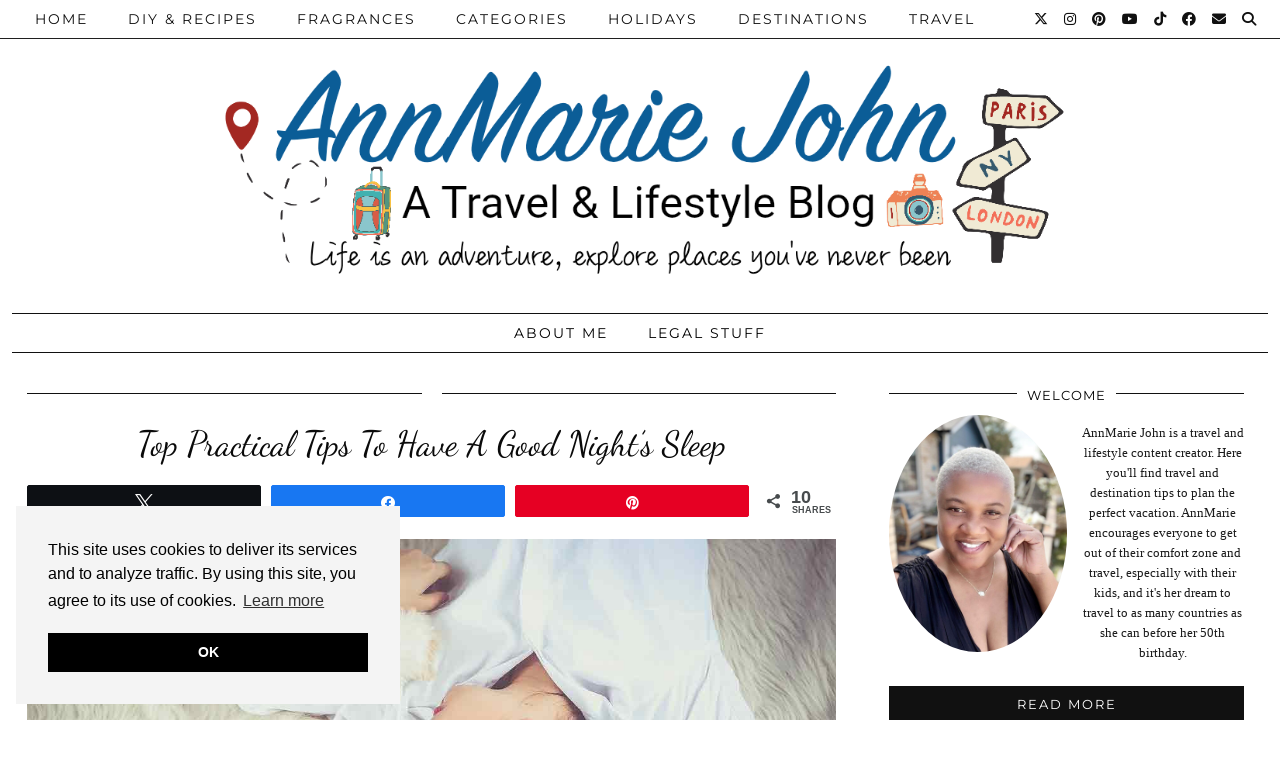

--- FILE ---
content_type: text/html; charset=UTF-8
request_url: https://www.annmariejohn.com/practical-tips-for-a-good-nights-sleep
body_size: 31935
content:
<!DOCTYPE html>
<html lang="en-US">
<head>
	<meta charset="UTF-8">
	<meta name="viewport" content="width=device-width, initial-scale=1, maximum-scale=5">	<meta name='robots' content='index, follow, max-image-preview:large, max-snippet:-1, max-video-preview:-1' />

<!-- Social Warfare v4.5.6 https://warfareplugins.com - BEGINNING OF OUTPUT -->
<style>
	@font-face {
		font-family: "sw-icon-font";
		src:url("https://www.annmariejohn.com/wp-content/plugins/social-warfare/assets/fonts/sw-icon-font.eot?ver=4.5.6");
		src:url("https://www.annmariejohn.com/wp-content/plugins/social-warfare/assets/fonts/sw-icon-font.eot?ver=4.5.6#iefix") format("embedded-opentype"),
		url("https://www.annmariejohn.com/wp-content/plugins/social-warfare/assets/fonts/sw-icon-font.woff?ver=4.5.6") format("woff"),
		url("https://www.annmariejohn.com/wp-content/plugins/social-warfare/assets/fonts/sw-icon-font.ttf?ver=4.5.6") format("truetype"),
		url("https://www.annmariejohn.com/wp-content/plugins/social-warfare/assets/fonts/sw-icon-font.svg?ver=4.5.6#1445203416") format("svg");
		font-weight: normal;
		font-style: normal;
		font-display:block;
	}
</style>
<!-- Social Warfare v4.5.6 https://warfareplugins.com - END OF OUTPUT -->


	<!-- This site is optimized with the Yoast SEO Premium plugin v26.7 (Yoast SEO v26.8) - https://yoast.com/product/yoast-seo-premium-wordpress/ -->
	<title>Top Practical Tips To Have A Good Night&#039;s Sleep - AnnMarie John</title>
	<meta name="description" content="Instead of tossing and turning in your bed all night, consider these effective tips to get a good night’s sleep." />
	<link rel="canonical" href="https://www.annmariejohn.com/practical-tips-for-a-good-nights-sleep" />
	<meta property="og:locale" content="en_US" />
	<meta property="og:type" content="article" />
	<meta property="og:title" content="Top Practical Tips To Have A Good Night&#039;s Sleep" />
	<meta property="og:description" content="Instead of tossing and turning in your bed all night, consider these effective tips to get a good night’s sleep." />
	<meta property="og:url" content="https://www.annmariejohn.com/practical-tips-for-a-good-nights-sleep" />
	<meta property="og:site_name" content="AnnMarie John" />
	<meta property="article:publisher" content="https://www.facebook.com/theannmariejohn" />
	<meta property="article:author" content="https://www.facebook.com/theannmariejohn" />
	<meta property="article:published_time" content="2021-03-20T11:22:25+00:00" />
	<meta property="article:modified_time" content="2023-01-18T08:30:50+00:00" />
	<meta property="og:image" content="https://www.annmariejohn.com/wp-content/uploads/2021/03/Practical-Tips-To-Have-A-Good-Nights-Sleep.jpg" />
	<meta property="og:image:width" content="1280" />
	<meta property="og:image:height" content="851" />
	<meta property="og:image:type" content="image/jpeg" />
	<meta name="author" content="AnnMarie" />
	<meta name="twitter:card" content="summary_large_image" />
	<meta name="twitter:creator" content="@theannmariejohn" />
	<meta name="twitter:site" content="@theannmariejohn" />
	<script type="application/ld+json" class="yoast-schema-graph">{"@context":"https://schema.org","@graph":[{"@type":"Article","@id":"https://www.annmariejohn.com/practical-tips-for-a-good-nights-sleep#article","isPartOf":{"@id":"https://www.annmariejohn.com/practical-tips-for-a-good-nights-sleep"},"author":{"name":"AnnMarie","@id":"https://www.annmariejohn.com/#/schema/person/c7d461d32748d587403461d924fcb63e"},"headline":"Top Practical Tips To Have A Good Night&#8217;s Sleep","datePublished":"2021-03-20T11:22:25+00:00","dateModified":"2023-01-18T08:30:50+00:00","mainEntityOfPage":{"@id":"https://www.annmariejohn.com/practical-tips-for-a-good-nights-sleep"},"wordCount":802,"publisher":{"@id":"https://www.annmariejohn.com/#/schema/person/c7d461d32748d587403461d924fcb63e"},"image":{"@id":"https://www.annmariejohn.com/practical-tips-for-a-good-nights-sleep#primaryimage"},"thumbnailUrl":"https://www.annmariejohn.com/wp-content/uploads/2021/03/Practical-Tips-To-Have-A-Good-Nights-Sleep.jpg","articleSection":["Health &amp; Beauty incl. Fashion"],"inLanguage":"en-US"},{"@type":"WebPage","@id":"https://www.annmariejohn.com/practical-tips-for-a-good-nights-sleep","url":"https://www.annmariejohn.com/practical-tips-for-a-good-nights-sleep","name":"Top Practical Tips To Have A Good Night's Sleep - AnnMarie John","isPartOf":{"@id":"https://www.annmariejohn.com/#website"},"primaryImageOfPage":{"@id":"https://www.annmariejohn.com/practical-tips-for-a-good-nights-sleep#primaryimage"},"image":{"@id":"https://www.annmariejohn.com/practical-tips-for-a-good-nights-sleep#primaryimage"},"thumbnailUrl":"https://www.annmariejohn.com/wp-content/uploads/2021/03/Practical-Tips-To-Have-A-Good-Nights-Sleep.jpg","datePublished":"2021-03-20T11:22:25+00:00","dateModified":"2023-01-18T08:30:50+00:00","description":"Instead of tossing and turning in your bed all night, consider these effective tips to get a good night’s sleep.","breadcrumb":{"@id":"https://www.annmariejohn.com/practical-tips-for-a-good-nights-sleep#breadcrumb"},"inLanguage":"en-US","potentialAction":[{"@type":"ReadAction","target":["https://www.annmariejohn.com/practical-tips-for-a-good-nights-sleep"]}]},{"@type":"ImageObject","inLanguage":"en-US","@id":"https://www.annmariejohn.com/practical-tips-for-a-good-nights-sleep#primaryimage","url":"https://www.annmariejohn.com/wp-content/uploads/2021/03/Practical-Tips-To-Have-A-Good-Nights-Sleep.jpg","contentUrl":"https://www.annmariejohn.com/wp-content/uploads/2021/03/Practical-Tips-To-Have-A-Good-Nights-Sleep.jpg","width":1280,"height":851},{"@type":"BreadcrumbList","@id":"https://www.annmariejohn.com/practical-tips-for-a-good-nights-sleep#breadcrumb","itemListElement":[{"@type":"ListItem","position":1,"name":"Home","item":"https://www.annmariejohn.com/"},{"@type":"ListItem","position":2,"name":"Top Practical Tips To Have A Good Night&#8217;s Sleep"}]},{"@type":"WebSite","@id":"https://www.annmariejohn.com/#website","url":"https://www.annmariejohn.com/","name":"AnnMarie John","description":"A Travel and Lifestyle Blog","publisher":{"@id":"https://www.annmariejohn.com/#/schema/person/c7d461d32748d587403461d924fcb63e"},"potentialAction":[{"@type":"SearchAction","target":{"@type":"EntryPoint","urlTemplate":"https://www.annmariejohn.com/?s={search_term_string}"},"query-input":{"@type":"PropertyValueSpecification","valueRequired":true,"valueName":"search_term_string"}}],"inLanguage":"en-US"},{"@type":["Person","Organization"],"@id":"https://www.annmariejohn.com/#/schema/person/c7d461d32748d587403461d924fcb63e","name":"AnnMarie","image":{"@type":"ImageObject","inLanguage":"en-US","@id":"https://www.annmariejohn.com/#/schema/person/image/","url":"https://www.annmariejohn.com/wp-content/uploads/2021/03/AnnMarie-John.jpeg","contentUrl":"https://www.annmariejohn.com/wp-content/uploads/2021/03/AnnMarie-John.jpeg","width":1544,"height":1026,"caption":"AnnMarie"},"logo":{"@id":"https://www.annmariejohn.com/#/schema/person/image/"},"sameAs":["http://annmariejohn.com","https://www.facebook.com/theannmariejohn","theannmariejohn","https://www.pinterest.com/theannmariejohn","https://x.com/theannmariejohn"]}]}</script>
	<!-- / Yoast SEO Premium plugin. -->


<link rel='dns-prefetch' href='//cdnjs.cloudflare.com' />
<link rel='dns-prefetch' href='//www.googletagmanager.com' />
<link rel='dns-prefetch' href='//pipdigz.co.uk' />
<link rel='dns-prefetch' href='//fonts.bunny.net' />
<link rel="alternate" title="oEmbed (JSON)" type="application/json+oembed" href="https://www.annmariejohn.com/wp-json/oembed/1.0/embed?url=https%3A%2F%2Fwww.annmariejohn.com%2Fpractical-tips-for-a-good-nights-sleep" />
<link rel="alternate" title="oEmbed (XML)" type="text/xml+oembed" href="https://www.annmariejohn.com/wp-json/oembed/1.0/embed?url=https%3A%2F%2Fwww.annmariejohn.com%2Fpractical-tips-for-a-good-nights-sleep&#038;format=xml" />
<style id='wp-img-auto-sizes-contain-inline-css'>
img:is([sizes=auto i],[sizes^="auto," i]){contain-intrinsic-size:3000px 1500px}
/*# sourceURL=wp-img-auto-sizes-contain-inline-css */
</style>

<link rel='stylesheet' id='social-warfare-block-css-css' href='https://www.annmariejohn.com/wp-content/plugins/social-warfare/assets/js/post-editor/dist/blocks.style.build.css?ver=6.9' media='all' />
<link rel='stylesheet' id='wp-block-library-css' href='https://www.annmariejohn.com/wp-includes/css/dist/block-library/style.min.css?ver=6.9' media='all' />
<style id='wp-block-image-inline-css'>
.wp-block-image>a,.wp-block-image>figure>a{display:inline-block}.wp-block-image img{box-sizing:border-box;height:auto;max-width:100%;vertical-align:bottom}@media not (prefers-reduced-motion){.wp-block-image img.hide{visibility:hidden}.wp-block-image img.show{animation:show-content-image .4s}}.wp-block-image[style*=border-radius] img,.wp-block-image[style*=border-radius]>a{border-radius:inherit}.wp-block-image.has-custom-border img{box-sizing:border-box}.wp-block-image.aligncenter{text-align:center}.wp-block-image.alignfull>a,.wp-block-image.alignwide>a{width:100%}.wp-block-image.alignfull img,.wp-block-image.alignwide img{height:auto;width:100%}.wp-block-image .aligncenter,.wp-block-image .alignleft,.wp-block-image .alignright,.wp-block-image.aligncenter,.wp-block-image.alignleft,.wp-block-image.alignright{display:table}.wp-block-image .aligncenter>figcaption,.wp-block-image .alignleft>figcaption,.wp-block-image .alignright>figcaption,.wp-block-image.aligncenter>figcaption,.wp-block-image.alignleft>figcaption,.wp-block-image.alignright>figcaption{caption-side:bottom;display:table-caption}.wp-block-image .alignleft{float:left;margin:.5em 1em .5em 0}.wp-block-image .alignright{float:right;margin:.5em 0 .5em 1em}.wp-block-image .aligncenter{margin-left:auto;margin-right:auto}.wp-block-image :where(figcaption){margin-bottom:1em;margin-top:.5em}.wp-block-image.is-style-circle-mask img{border-radius:9999px}@supports ((-webkit-mask-image:none) or (mask-image:none)) or (-webkit-mask-image:none){.wp-block-image.is-style-circle-mask img{border-radius:0;-webkit-mask-image:url('data:image/svg+xml;utf8,<svg viewBox="0 0 100 100" xmlns="http://www.w3.org/2000/svg"><circle cx="50" cy="50" r="50"/></svg>');mask-image:url('data:image/svg+xml;utf8,<svg viewBox="0 0 100 100" xmlns="http://www.w3.org/2000/svg"><circle cx="50" cy="50" r="50"/></svg>');mask-mode:alpha;-webkit-mask-position:center;mask-position:center;-webkit-mask-repeat:no-repeat;mask-repeat:no-repeat;-webkit-mask-size:contain;mask-size:contain}}:root :where(.wp-block-image.is-style-rounded img,.wp-block-image .is-style-rounded img){border-radius:9999px}.wp-block-image figure{margin:0}.wp-lightbox-container{display:flex;flex-direction:column;position:relative}.wp-lightbox-container img{cursor:zoom-in}.wp-lightbox-container img:hover+button{opacity:1}.wp-lightbox-container button{align-items:center;backdrop-filter:blur(16px) saturate(180%);background-color:#5a5a5a40;border:none;border-radius:4px;cursor:zoom-in;display:flex;height:20px;justify-content:center;opacity:0;padding:0;position:absolute;right:16px;text-align:center;top:16px;width:20px;z-index:100}@media not (prefers-reduced-motion){.wp-lightbox-container button{transition:opacity .2s ease}}.wp-lightbox-container button:focus-visible{outline:3px auto #5a5a5a40;outline:3px auto -webkit-focus-ring-color;outline-offset:3px}.wp-lightbox-container button:hover{cursor:pointer;opacity:1}.wp-lightbox-container button:focus{opacity:1}.wp-lightbox-container button:focus,.wp-lightbox-container button:hover,.wp-lightbox-container button:not(:hover):not(:active):not(.has-background){background-color:#5a5a5a40;border:none}.wp-lightbox-overlay{box-sizing:border-box;cursor:zoom-out;height:100vh;left:0;overflow:hidden;position:fixed;top:0;visibility:hidden;width:100%;z-index:100000}.wp-lightbox-overlay .close-button{align-items:center;cursor:pointer;display:flex;justify-content:center;min-height:40px;min-width:40px;padding:0;position:absolute;right:calc(env(safe-area-inset-right) + 16px);top:calc(env(safe-area-inset-top) + 16px);z-index:5000000}.wp-lightbox-overlay .close-button:focus,.wp-lightbox-overlay .close-button:hover,.wp-lightbox-overlay .close-button:not(:hover):not(:active):not(.has-background){background:none;border:none}.wp-lightbox-overlay .lightbox-image-container{height:var(--wp--lightbox-container-height);left:50%;overflow:hidden;position:absolute;top:50%;transform:translate(-50%,-50%);transform-origin:top left;width:var(--wp--lightbox-container-width);z-index:9999999999}.wp-lightbox-overlay .wp-block-image{align-items:center;box-sizing:border-box;display:flex;height:100%;justify-content:center;margin:0;position:relative;transform-origin:0 0;width:100%;z-index:3000000}.wp-lightbox-overlay .wp-block-image img{height:var(--wp--lightbox-image-height);min-height:var(--wp--lightbox-image-height);min-width:var(--wp--lightbox-image-width);width:var(--wp--lightbox-image-width)}.wp-lightbox-overlay .wp-block-image figcaption{display:none}.wp-lightbox-overlay button{background:none;border:none}.wp-lightbox-overlay .scrim{background-color:#fff;height:100%;opacity:.9;position:absolute;width:100%;z-index:2000000}.wp-lightbox-overlay.active{visibility:visible}@media not (prefers-reduced-motion){.wp-lightbox-overlay.active{animation:turn-on-visibility .25s both}.wp-lightbox-overlay.active img{animation:turn-on-visibility .35s both}.wp-lightbox-overlay.show-closing-animation:not(.active){animation:turn-off-visibility .35s both}.wp-lightbox-overlay.show-closing-animation:not(.active) img{animation:turn-off-visibility .25s both}.wp-lightbox-overlay.zoom.active{animation:none;opacity:1;visibility:visible}.wp-lightbox-overlay.zoom.active .lightbox-image-container{animation:lightbox-zoom-in .4s}.wp-lightbox-overlay.zoom.active .lightbox-image-container img{animation:none}.wp-lightbox-overlay.zoom.active .scrim{animation:turn-on-visibility .4s forwards}.wp-lightbox-overlay.zoom.show-closing-animation:not(.active){animation:none}.wp-lightbox-overlay.zoom.show-closing-animation:not(.active) .lightbox-image-container{animation:lightbox-zoom-out .4s}.wp-lightbox-overlay.zoom.show-closing-animation:not(.active) .lightbox-image-container img{animation:none}.wp-lightbox-overlay.zoom.show-closing-animation:not(.active) .scrim{animation:turn-off-visibility .4s forwards}}@keyframes show-content-image{0%{visibility:hidden}99%{visibility:hidden}to{visibility:visible}}@keyframes turn-on-visibility{0%{opacity:0}to{opacity:1}}@keyframes turn-off-visibility{0%{opacity:1;visibility:visible}99%{opacity:0;visibility:visible}to{opacity:0;visibility:hidden}}@keyframes lightbox-zoom-in{0%{transform:translate(calc((-100vw + var(--wp--lightbox-scrollbar-width))/2 + var(--wp--lightbox-initial-left-position)),calc(-50vh + var(--wp--lightbox-initial-top-position))) scale(var(--wp--lightbox-scale))}to{transform:translate(-50%,-50%) scale(1)}}@keyframes lightbox-zoom-out{0%{transform:translate(-50%,-50%) scale(1);visibility:visible}99%{visibility:visible}to{transform:translate(calc((-100vw + var(--wp--lightbox-scrollbar-width))/2 + var(--wp--lightbox-initial-left-position)),calc(-50vh + var(--wp--lightbox-initial-top-position))) scale(var(--wp--lightbox-scale));visibility:hidden}}
/*# sourceURL=https://www.annmariejohn.com/wp-includes/blocks/image/style.min.css */
</style>
<style id='wp-block-list-inline-css'>
ol,ul{box-sizing:border-box}:root :where(.wp-block-list.has-background){padding:1.25em 2.375em}
/*# sourceURL=https://www.annmariejohn.com/wp-includes/blocks/list/style.min.css */
</style>
<style id='wp-block-paragraph-inline-css'>
.is-small-text{font-size:.875em}.is-regular-text{font-size:1em}.is-large-text{font-size:2.25em}.is-larger-text{font-size:3em}.has-drop-cap:not(:focus):first-letter{float:left;font-size:8.4em;font-style:normal;font-weight:100;line-height:.68;margin:.05em .1em 0 0;text-transform:uppercase}body.rtl .has-drop-cap:not(:focus):first-letter{float:none;margin-left:.1em}p.has-drop-cap.has-background{overflow:hidden}:root :where(p.has-background){padding:1.25em 2.375em}:where(p.has-text-color:not(.has-link-color)) a{color:inherit}p.has-text-align-left[style*="writing-mode:vertical-lr"],p.has-text-align-right[style*="writing-mode:vertical-rl"]{rotate:180deg}
/*# sourceURL=https://www.annmariejohn.com/wp-includes/blocks/paragraph/style.min.css */
</style>
<style id='global-styles-inline-css'>
:root{--wp--preset--aspect-ratio--square: 1;--wp--preset--aspect-ratio--4-3: 4/3;--wp--preset--aspect-ratio--3-4: 3/4;--wp--preset--aspect-ratio--3-2: 3/2;--wp--preset--aspect-ratio--2-3: 2/3;--wp--preset--aspect-ratio--16-9: 16/9;--wp--preset--aspect-ratio--9-16: 9/16;--wp--preset--color--black: #000000;--wp--preset--color--cyan-bluish-gray: #abb8c3;--wp--preset--color--white: #ffffff;--wp--preset--color--pale-pink: #f78da7;--wp--preset--color--vivid-red: #cf2e2e;--wp--preset--color--luminous-vivid-orange: #ff6900;--wp--preset--color--luminous-vivid-amber: #fcb900;--wp--preset--color--light-green-cyan: #7bdcb5;--wp--preset--color--vivid-green-cyan: #00d084;--wp--preset--color--pale-cyan-blue: #8ed1fc;--wp--preset--color--vivid-cyan-blue: #0693e3;--wp--preset--color--vivid-purple: #9b51e0;--wp--preset--gradient--vivid-cyan-blue-to-vivid-purple: linear-gradient(135deg,rgb(6,147,227) 0%,rgb(155,81,224) 100%);--wp--preset--gradient--light-green-cyan-to-vivid-green-cyan: linear-gradient(135deg,rgb(122,220,180) 0%,rgb(0,208,130) 100%);--wp--preset--gradient--luminous-vivid-amber-to-luminous-vivid-orange: linear-gradient(135deg,rgb(252,185,0) 0%,rgb(255,105,0) 100%);--wp--preset--gradient--luminous-vivid-orange-to-vivid-red: linear-gradient(135deg,rgb(255,105,0) 0%,rgb(207,46,46) 100%);--wp--preset--gradient--very-light-gray-to-cyan-bluish-gray: linear-gradient(135deg,rgb(238,238,238) 0%,rgb(169,184,195) 100%);--wp--preset--gradient--cool-to-warm-spectrum: linear-gradient(135deg,rgb(74,234,220) 0%,rgb(151,120,209) 20%,rgb(207,42,186) 40%,rgb(238,44,130) 60%,rgb(251,105,98) 80%,rgb(254,248,76) 100%);--wp--preset--gradient--blush-light-purple: linear-gradient(135deg,rgb(255,206,236) 0%,rgb(152,150,240) 100%);--wp--preset--gradient--blush-bordeaux: linear-gradient(135deg,rgb(254,205,165) 0%,rgb(254,45,45) 50%,rgb(107,0,62) 100%);--wp--preset--gradient--luminous-dusk: linear-gradient(135deg,rgb(255,203,112) 0%,rgb(199,81,192) 50%,rgb(65,88,208) 100%);--wp--preset--gradient--pale-ocean: linear-gradient(135deg,rgb(255,245,203) 0%,rgb(182,227,212) 50%,rgb(51,167,181) 100%);--wp--preset--gradient--electric-grass: linear-gradient(135deg,rgb(202,248,128) 0%,rgb(113,206,126) 100%);--wp--preset--gradient--midnight: linear-gradient(135deg,rgb(2,3,129) 0%,rgb(40,116,252) 100%);--wp--preset--font-size--small: 13px;--wp--preset--font-size--medium: 20px;--wp--preset--font-size--large: 36px;--wp--preset--font-size--x-large: 42px;--wp--preset--spacing--20: 0.44rem;--wp--preset--spacing--30: 0.67rem;--wp--preset--spacing--40: 1rem;--wp--preset--spacing--50: 1.5rem;--wp--preset--spacing--60: 2.25rem;--wp--preset--spacing--70: 3.38rem;--wp--preset--spacing--80: 5.06rem;--wp--preset--shadow--natural: 6px 6px 9px rgba(0, 0, 0, 0.2);--wp--preset--shadow--deep: 12px 12px 50px rgba(0, 0, 0, 0.4);--wp--preset--shadow--sharp: 6px 6px 0px rgba(0, 0, 0, 0.2);--wp--preset--shadow--outlined: 6px 6px 0px -3px rgb(255, 255, 255), 6px 6px rgb(0, 0, 0);--wp--preset--shadow--crisp: 6px 6px 0px rgb(0, 0, 0);}:where(.is-layout-flex){gap: 0.5em;}:where(.is-layout-grid){gap: 0.5em;}body .is-layout-flex{display: flex;}.is-layout-flex{flex-wrap: wrap;align-items: center;}.is-layout-flex > :is(*, div){margin: 0;}body .is-layout-grid{display: grid;}.is-layout-grid > :is(*, div){margin: 0;}:where(.wp-block-columns.is-layout-flex){gap: 2em;}:where(.wp-block-columns.is-layout-grid){gap: 2em;}:where(.wp-block-post-template.is-layout-flex){gap: 1.25em;}:where(.wp-block-post-template.is-layout-grid){gap: 1.25em;}.has-black-color{color: var(--wp--preset--color--black) !important;}.has-cyan-bluish-gray-color{color: var(--wp--preset--color--cyan-bluish-gray) !important;}.has-white-color{color: var(--wp--preset--color--white) !important;}.has-pale-pink-color{color: var(--wp--preset--color--pale-pink) !important;}.has-vivid-red-color{color: var(--wp--preset--color--vivid-red) !important;}.has-luminous-vivid-orange-color{color: var(--wp--preset--color--luminous-vivid-orange) !important;}.has-luminous-vivid-amber-color{color: var(--wp--preset--color--luminous-vivid-amber) !important;}.has-light-green-cyan-color{color: var(--wp--preset--color--light-green-cyan) !important;}.has-vivid-green-cyan-color{color: var(--wp--preset--color--vivid-green-cyan) !important;}.has-pale-cyan-blue-color{color: var(--wp--preset--color--pale-cyan-blue) !important;}.has-vivid-cyan-blue-color{color: var(--wp--preset--color--vivid-cyan-blue) !important;}.has-vivid-purple-color{color: var(--wp--preset--color--vivid-purple) !important;}.has-black-background-color{background-color: var(--wp--preset--color--black) !important;}.has-cyan-bluish-gray-background-color{background-color: var(--wp--preset--color--cyan-bluish-gray) !important;}.has-white-background-color{background-color: var(--wp--preset--color--white) !important;}.has-pale-pink-background-color{background-color: var(--wp--preset--color--pale-pink) !important;}.has-vivid-red-background-color{background-color: var(--wp--preset--color--vivid-red) !important;}.has-luminous-vivid-orange-background-color{background-color: var(--wp--preset--color--luminous-vivid-orange) !important;}.has-luminous-vivid-amber-background-color{background-color: var(--wp--preset--color--luminous-vivid-amber) !important;}.has-light-green-cyan-background-color{background-color: var(--wp--preset--color--light-green-cyan) !important;}.has-vivid-green-cyan-background-color{background-color: var(--wp--preset--color--vivid-green-cyan) !important;}.has-pale-cyan-blue-background-color{background-color: var(--wp--preset--color--pale-cyan-blue) !important;}.has-vivid-cyan-blue-background-color{background-color: var(--wp--preset--color--vivid-cyan-blue) !important;}.has-vivid-purple-background-color{background-color: var(--wp--preset--color--vivid-purple) !important;}.has-black-border-color{border-color: var(--wp--preset--color--black) !important;}.has-cyan-bluish-gray-border-color{border-color: var(--wp--preset--color--cyan-bluish-gray) !important;}.has-white-border-color{border-color: var(--wp--preset--color--white) !important;}.has-pale-pink-border-color{border-color: var(--wp--preset--color--pale-pink) !important;}.has-vivid-red-border-color{border-color: var(--wp--preset--color--vivid-red) !important;}.has-luminous-vivid-orange-border-color{border-color: var(--wp--preset--color--luminous-vivid-orange) !important;}.has-luminous-vivid-amber-border-color{border-color: var(--wp--preset--color--luminous-vivid-amber) !important;}.has-light-green-cyan-border-color{border-color: var(--wp--preset--color--light-green-cyan) !important;}.has-vivid-green-cyan-border-color{border-color: var(--wp--preset--color--vivid-green-cyan) !important;}.has-pale-cyan-blue-border-color{border-color: var(--wp--preset--color--pale-cyan-blue) !important;}.has-vivid-cyan-blue-border-color{border-color: var(--wp--preset--color--vivid-cyan-blue) !important;}.has-vivid-purple-border-color{border-color: var(--wp--preset--color--vivid-purple) !important;}.has-vivid-cyan-blue-to-vivid-purple-gradient-background{background: var(--wp--preset--gradient--vivid-cyan-blue-to-vivid-purple) !important;}.has-light-green-cyan-to-vivid-green-cyan-gradient-background{background: var(--wp--preset--gradient--light-green-cyan-to-vivid-green-cyan) !important;}.has-luminous-vivid-amber-to-luminous-vivid-orange-gradient-background{background: var(--wp--preset--gradient--luminous-vivid-amber-to-luminous-vivid-orange) !important;}.has-luminous-vivid-orange-to-vivid-red-gradient-background{background: var(--wp--preset--gradient--luminous-vivid-orange-to-vivid-red) !important;}.has-very-light-gray-to-cyan-bluish-gray-gradient-background{background: var(--wp--preset--gradient--very-light-gray-to-cyan-bluish-gray) !important;}.has-cool-to-warm-spectrum-gradient-background{background: var(--wp--preset--gradient--cool-to-warm-spectrum) !important;}.has-blush-light-purple-gradient-background{background: var(--wp--preset--gradient--blush-light-purple) !important;}.has-blush-bordeaux-gradient-background{background: var(--wp--preset--gradient--blush-bordeaux) !important;}.has-luminous-dusk-gradient-background{background: var(--wp--preset--gradient--luminous-dusk) !important;}.has-pale-ocean-gradient-background{background: var(--wp--preset--gradient--pale-ocean) !important;}.has-electric-grass-gradient-background{background: var(--wp--preset--gradient--electric-grass) !important;}.has-midnight-gradient-background{background: var(--wp--preset--gradient--midnight) !important;}.has-small-font-size{font-size: var(--wp--preset--font-size--small) !important;}.has-medium-font-size{font-size: var(--wp--preset--font-size--medium) !important;}.has-large-font-size{font-size: var(--wp--preset--font-size--large) !important;}.has-x-large-font-size{font-size: var(--wp--preset--font-size--x-large) !important;}
/*# sourceURL=global-styles-inline-css */
</style>

<style id='classic-theme-styles-inline-css'>
/*! This file is auto-generated */
.wp-block-button__link{color:#fff;background-color:#32373c;border-radius:9999px;box-shadow:none;text-decoration:none;padding:calc(.667em + 2px) calc(1.333em + 2px);font-size:1.125em}.wp-block-file__button{background:#32373c;color:#fff;text-decoration:none}
/*# sourceURL=/wp-includes/css/classic-themes.min.css */
</style>
<link rel='stylesheet' id='pipdig-lookbook-component-css-css' href='https://www.annmariejohn.com/wp-content/plugins/lookbook/templates/component/style.css?ver=1.5.7' media='all' />
<link rel='stylesheet' id='lity-css' href='https://cdnjs.cloudflare.com/ajax/libs/lity/2.3.1/lity.min.css' media='all' />
<link rel='stylesheet' id='social_warfare-css' href='https://www.annmariejohn.com/wp-content/plugins/social-warfare/assets/css/style.min.css?ver=4.5.6' media='all' />
<link rel='stylesheet' id='p3-core-responsive-css' href='https://pipdigz.co.uk/p3/css/core_resp.css' media='all' />
<link rel='stylesheet' id='pipdig-style-css' href='https://www.annmariejohn.com/wp-content/themes/pipdig-hollyandweave/style.css?ver=1737385432' media='all' />
<link rel='stylesheet' id='pipdig-responsive-css' href='https://www.annmariejohn.com/wp-content/themes/pipdig-hollyandweave/css/responsive.css?ver=1737385432' media='all' />
<link rel='stylesheet' id='pipdig-fonts-css' href='https://fonts.bunny.net/css?family=Montserrat|Playfair+Display:400,400i,700,700i|Dancing+Script:400,400i,700,700i|Merienda+One:400,400i,700,700i' media='all' />
<script id="web-worker-offloading-js-before">
window.partytown = {...(window.partytown || {}), ...{"lib":"\/wp-content\/plugins\/web-worker-offloading\/build\/","globalFns":["gtag","wp_has_consent"],"forward":["dataLayer.push","gtag"],"mainWindowAccessors":["_googlesitekitConsentCategoryMap","_googlesitekitConsents","wp_consent_type","wp_fallback_consent_type","wp_has_consent","waitfor_consent_hook"]}};
//# sourceURL=web-worker-offloading-js-before
</script>
<script id="web-worker-offloading-js-after">
/* Partytown 0.10.2-dev1727590485751 - MIT builder.io */
const t={preserveBehavior:!1},e=e=>{if("string"==typeof e)return[e,t];const[n,r=t]=e;return[n,{...t,...r}]},n=Object.freeze((()=>{const t=new Set;let e=[];do{Object.getOwnPropertyNames(e).forEach((n=>{"function"==typeof e[n]&&t.add(n)}))}while((e=Object.getPrototypeOf(e))!==Object.prototype);return Array.from(t)})());!function(t,r,o,i,a,s,c,d,l,p,u=t,f){function h(){f||(f=1,"/"==(c=(s.lib||"/~partytown/")+(s.debug?"debug/":""))[0]&&(l=r.querySelectorAll('script[type="text/partytown"]'),i!=t?i.dispatchEvent(new CustomEvent("pt1",{detail:t})):(d=setTimeout(v,999999999),r.addEventListener("pt0",w),a?y(1):o.serviceWorker?o.serviceWorker.register(c+(s.swPath||"partytown-sw.js"),{scope:c}).then((function(t){t.active?y():t.installing&&t.installing.addEventListener("statechange",(function(t){"activated"==t.target.state&&y()}))}),console.error):v())))}function y(e){p=r.createElement(e?"script":"iframe"),t._pttab=Date.now(),e||(p.style.display="block",p.style.width="0",p.style.height="0",p.style.border="0",p.style.visibility="hidden",p.setAttribute("aria-hidden",!0)),p.src=c+"partytown-"+(e?"atomics.js?v=0.10.2-dev1727590485751":"sandbox-sw.html?"+t._pttab),r.querySelector(s.sandboxParent||"body").appendChild(p)}function v(n,o){for(w(),i==t&&(s.forward||[]).map((function(n){const[r]=e(n);delete t[r.split(".")[0]]})),n=0;n<l.length;n++)(o=r.createElement("script")).innerHTML=l[n].innerHTML,o.nonce=s.nonce,r.head.appendChild(o);p&&p.parentNode.removeChild(p)}function w(){clearTimeout(d)}s=t.partytown||{},i==t&&(s.forward||[]).map((function(r){const[o,{preserveBehavior:i}]=e(r);u=t,o.split(".").map((function(e,r,o){var a;u=u[o[r]]=r+1<o.length?u[o[r]]||(a=o[r+1],n.includes(a)?[]:{}):(()=>{let e=null;if(i){const{methodOrProperty:n,thisObject:r}=((t,e)=>{let n=t;for(let t=0;t<e.length-1;t+=1)n=n[e[t]];return{thisObject:n,methodOrProperty:e.length>0?n[e[e.length-1]]:void 0}})(t,o);"function"==typeof n&&(e=(...t)=>n.apply(r,...t))}return function(){let n;return e&&(n=e(arguments)),(t._ptf=t._ptf||[]).push(o,arguments),n}})()}))})),"complete"==r.readyState?h():(t.addEventListener("DOMContentLoaded",h),t.addEventListener("load",h))}(window,document,navigator,top,window.crossOriginIsolated);
//# sourceURL=web-worker-offloading-js-after
</script>
<script src="https://www.annmariejohn.com/wp-includes/js/jquery/jquery.min.js?ver=3.7.1" id="jquery-core-js"></script>
<script src="https://www.annmariejohn.com/wp-includes/js/jquery/jquery-migrate.min.js?ver=3.4.1" id="jquery-migrate-js"></script>
<script src="https://www.annmariejohn.com/wp-content/plugins/lookbook/templates/component/component.js?ver=1.5.7" id="pipdig-lookbook-component-js-js"></script>
<script src="https://cdnjs.cloudflare.com/ajax/libs/lity/2.3.1/lity.min.js" id="lity-js"></script>

<!-- Google tag (gtag.js) snippet added by Site Kit -->
<!-- Google Analytics snippet added by Site Kit -->
<script type="text/partytown" src="https://www.googletagmanager.com/gtag/js?id=GT-K4LN87G" id="google_gtagjs-js" async></script>
<script id="google_gtagjs-js-after" type="text/partytown">
window.dataLayer = window.dataLayer || [];function gtag(){dataLayer.push(arguments);}
gtag("set","linker",{"domains":["www.annmariejohn.com"]});
gtag("js", new Date());
gtag("set", "developer_id.dZTNiMT", true);
gtag("config", "GT-K4LN87G", {"googlesitekit_post_type":"post","googlesitekit_post_categories":"Health &amp; Beauty incl. Fashion","googlesitekit_post_date":"20210320"});
//# sourceURL=google_gtagjs-js-after
</script>
<link rel="https://api.w.org/" href="https://www.annmariejohn.com/wp-json/" /><link rel="alternate" title="JSON" type="application/json" href="https://www.annmariejohn.com/wp-json/wp/v2/posts/6583" /><link rel="EditURI" type="application/rsd+xml" title="RSD" href="https://www.annmariejohn.com/xmlrpc.php?rsd" />
<meta name="generator" content="WordPress 6.9" />
<link rel='shortlink' href='https://www.annmariejohn.com/?p=6583' />
<meta name="generator" content="Site Kit by Google 1.171.0" /><meta name="generator" content="performance-lab 4.0.1; plugins: speculation-rules, web-worker-offloading, webp-uploads">
<meta name="generator" content="web-worker-offloading 0.2.0">
<meta name="generator" content="webp-uploads 2.6.1">
<script id="wpcp_disable_selection" type="text/javascript">
var image_save_msg='You are not allowed to save images!';
	var no_menu_msg='Context Menu disabled!';
	var smessage = "I have disabled right-click on this page. Sorry!";

function disableEnterKey(e)
{
	var elemtype = e.target.tagName;
	
	elemtype = elemtype.toUpperCase();
	
	if (elemtype == "TEXT" || elemtype == "TEXTAREA" || elemtype == "INPUT" || elemtype == "PASSWORD" || elemtype == "SELECT" || elemtype == "OPTION" || elemtype == "EMBED")
	{
		elemtype = 'TEXT';
	}
	
	if (e.ctrlKey){
     var key;
     if(window.event)
          key = window.event.keyCode;     //IE
     else
          key = e.which;     //firefox (97)
    //if (key != 17) alert(key);
     if (elemtype!= 'TEXT' && (key == 97 || key == 65 || key == 67 || key == 99 || key == 88 || key == 120 || key == 26 || key == 85  || key == 86 || key == 83 || key == 43 || key == 73))
     {
		if(wccp_free_iscontenteditable(e)) return true;
		show_wpcp_message('You are not allowed to copy content or view source');
		return false;
     }else
     	return true;
     }
}


/*For contenteditable tags*/
function wccp_free_iscontenteditable(e)
{
	var e = e || window.event; // also there is no e.target property in IE. instead IE uses window.event.srcElement
  	
	var target = e.target || e.srcElement;

	var elemtype = e.target.nodeName;
	
	elemtype = elemtype.toUpperCase();
	
	var iscontenteditable = "false";
		
	if(typeof target.getAttribute!="undefined" ) iscontenteditable = target.getAttribute("contenteditable"); // Return true or false as string
	
	var iscontenteditable2 = false;
	
	if(typeof target.isContentEditable!="undefined" ) iscontenteditable2 = target.isContentEditable; // Return true or false as boolean

	if(target.parentElement.isContentEditable) iscontenteditable2 = true;
	
	if (iscontenteditable == "true" || iscontenteditable2 == true)
	{
		if(typeof target.style!="undefined" ) target.style.cursor = "text";
		
		return true;
	}
}

////////////////////////////////////
function disable_copy(e)
{	
	var e = e || window.event; // also there is no e.target property in IE. instead IE uses window.event.srcElement
	
	var elemtype = e.target.tagName;
	
	elemtype = elemtype.toUpperCase();
	
	if (elemtype == "TEXT" || elemtype == "TEXTAREA" || elemtype == "INPUT" || elemtype == "PASSWORD" || elemtype == "SELECT" || elemtype == "OPTION" || elemtype == "EMBED")
	{
		elemtype = 'TEXT';
	}
	
	if(wccp_free_iscontenteditable(e)) return true;
	
	var isSafari = /Safari/.test(navigator.userAgent) && /Apple Computer/.test(navigator.vendor);
	
	var checker_IMG = '';
	if (elemtype == "IMG" && checker_IMG == 'checked' && e.detail >= 2) {show_wpcp_message(alertMsg_IMG);return false;}
	if (elemtype != "TEXT")
	{
		if (smessage !== "" && e.detail == 2)
			show_wpcp_message(smessage);
		
		if (isSafari)
			return true;
		else
			return false;
	}	
}

//////////////////////////////////////////
function disable_copy_ie()
{
	var e = e || window.event;
	var elemtype = window.event.srcElement.nodeName;
	elemtype = elemtype.toUpperCase();
	if(wccp_free_iscontenteditable(e)) return true;
	if (elemtype == "IMG") {show_wpcp_message(alertMsg_IMG);return false;}
	if (elemtype != "TEXT" && elemtype != "TEXTAREA" && elemtype != "INPUT" && elemtype != "PASSWORD" && elemtype != "SELECT" && elemtype != "OPTION" && elemtype != "EMBED")
	{
		return false;
	}
}	
function reEnable()
{
	return true;
}
document.onkeydown = disableEnterKey;
document.onselectstart = disable_copy_ie;
if(navigator.userAgent.indexOf('MSIE')==-1)
{
	document.onmousedown = disable_copy;
	document.onclick = reEnable;
}
function disableSelection(target)
{
    //For IE This code will work
    if (typeof target.onselectstart!="undefined")
    target.onselectstart = disable_copy_ie;
    
    //For Firefox This code will work
    else if (typeof target.style.MozUserSelect!="undefined")
    {target.style.MozUserSelect="none";}
    
    //All other  (ie: Opera) This code will work
    else
    target.onmousedown=function(){return false}
    target.style.cursor = "default";
}
//Calling the JS function directly just after body load
window.onload = function(){disableSelection(document.body);};

//////////////////special for safari Start////////////////
var onlongtouch;
var timer;
var touchduration = 1000; //length of time we want the user to touch before we do something

var elemtype = "";
function touchstart(e) {
	var e = e || window.event;
  // also there is no e.target property in IE.
  // instead IE uses window.event.srcElement
  	var target = e.target || e.srcElement;
	
	elemtype = window.event.srcElement.nodeName;
	
	elemtype = elemtype.toUpperCase();
	
	if(!wccp_pro_is_passive()) e.preventDefault();
	if (!timer) {
		timer = setTimeout(onlongtouch, touchduration);
	}
}

function touchend() {
    //stops short touches from firing the event
    if (timer) {
        clearTimeout(timer);
        timer = null;
    }
	onlongtouch();
}

onlongtouch = function(e) { //this will clear the current selection if anything selected
	
	if (elemtype != "TEXT" && elemtype != "TEXTAREA" && elemtype != "INPUT" && elemtype != "PASSWORD" && elemtype != "SELECT" && elemtype != "EMBED" && elemtype != "OPTION")	
	{
		if (window.getSelection) {
			if (window.getSelection().empty) {  // Chrome
			window.getSelection().empty();
			} else if (window.getSelection().removeAllRanges) {  // Firefox
			window.getSelection().removeAllRanges();
			}
		} else if (document.selection) {  // IE?
			document.selection.empty();
		}
		return false;
	}
};

document.addEventListener("DOMContentLoaded", function(event) { 
    window.addEventListener("touchstart", touchstart, false);
    window.addEventListener("touchend", touchend, false);
});

function wccp_pro_is_passive() {

  var cold = false,
  hike = function() {};

  try {
	  const object1 = {};
  var aid = Object.defineProperty(object1, 'passive', {
  get() {cold = true}
  });
  window.addEventListener('test', hike, aid);
  window.removeEventListener('test', hike, aid);
  } catch (e) {}

  return cold;
}
/*special for safari End*/
</script>
<script id="wpcp_disable_Right_Click" type="text/javascript">
document.ondragstart = function() { return false;}
	function nocontext(e) {
	   return false;
	}
	document.oncontextmenu = nocontext;
</script>
<style>
.unselectable
{
-moz-user-select:none;
-webkit-user-select:none;
cursor: default;
}
html
{
-webkit-touch-callout: none;
-webkit-user-select: none;
-khtml-user-select: none;
-moz-user-select: none;
-ms-user-select: none;
user-select: none;
-webkit-tap-highlight-color: rgba(0,0,0,0);
}
</style>
<script id="wpcp_css_disable_selection" type="text/javascript">
var e = document.getElementsByTagName('body')[0];
if(e)
{
	e.setAttribute('unselectable',"on");
}
</script>
<!--noptimize--> <!-- Cust --> <style>.menu-bar ul li a:hover,.menu-bar ul ul li > a:hover,.menu-bar ul ul li:hover > a{color:#0b5e97}.entry-title,.entry-title a,.entry-title a:active,.entry-title a:visited{color:#0a0a0a}a {color:#317dbf}body {color:#1c1c1c}.socialz a, .site-sidebar .socialz a {color:#111}.socialz a:hover, #p3_social_sidebar a:hover, .site-sidebar .socialz a:hover {color:#0b5e97}body {font-size:22px}.entry-title, .page-title, .floated_summary_post .entry-title, .p_post_titles_font, .slide-h2, .holly_large_slider_panel h2 {font-size:35px; line-height: 1.2;}.grid-title{height:35px;line-height:35px}@media only screen and (max-width:719px){.grid-title{height:auto}}.widget-title {font-size:13px}.menu-bar ul li a, .slicknav_menu {font-size:14px}.entry-content .pipdig_p3_related_posts h3, .pipdig_p3_related_posts h3 {font-size:22px}.entry-content .pipdig_p3_related_title a {font-size:17px}.site-description {font-size:50px}body {font-family: "Times New Roman"}h1, h2, h3, h4, h5, h6, .p_post_titles_font, .slide-h2, .holly_large_slider_panel h2, .entry-title,.page-title,.pipdig_p3_related_title a, .entry-content .pipdig_p3_related_posts h3, .pipdig_p3_related_posts h3, .p3_popular_posts_widget h4, .entry-content h2, .entry-content h3, .entry-content h4, .entry-content h5, .entry-content h6, .comment-reply-title {letter-spacing: 0; font-family: "Dancing Script"}.listing-comments a, .pipdig_geo_tag, .pipdig_geo_tag a, .pipdig_meta, .pipdig_cat, .btn, button, input[type="button"], input[type="reset"], input[type="submit"], .entry-meta, .site-main .paging-navigation a, .site-main .post-navigation a, .site-main .post-navigation a, .site-main .post-navigation .meta-nav, .comment-meta, .comment-date, .pipdig-cats, .woocommerce #respond input#submit, .woocommerce a.button, .woocommerce button.button, .woocommerce input.button, .pipdig-slider-cats, .commentz, .p3_share_title {letter-spacing: 0; font-size:16px}.entry-content h1, .entry-content h2, .entry-content h3, .entry-content h4, .entry-content h5, .entry-content h6 {letter-spacing: 0; font-family: "Merienda One"}.entry-content h2 {font-size:25px}.entry-content h3 {font-size:20px}.entry-content h4 {font-size:15px}.entry-content h1, .entry-content h2, .entry-content h3, .entry-content h4, .entry-content h5, .entry-content h6 {font-style:italic}.container{max-width:1280px}.site-main .container{max-width:1250px}.site-header .container{padding-top:0;padding-bottom:0;}.site-description{margin-bottom:20px}@media screen and (min-width: 770px) { .site-title img{padding-top:55px} }.site-title img{padding-bottom:10px}</style> <!-- /Cust --> <!--/noptimize--><meta name="generator" content="speculation-rules 1.6.0">

<!-- Google AdSense meta tags added by Site Kit -->
<meta name="google-adsense-platform-account" content="ca-host-pub-2644536267352236">
<meta name="google-adsense-platform-domain" content="sitekit.withgoogle.com">
<!-- End Google AdSense meta tags added by Site Kit -->
<link rel="amphtml" href="https://www.annmariejohn.com/practical-tips-for-a-good-nights-sleep/amp"><link rel="icon" href="https://www.annmariejohn.com/wp-content/uploads/2021/07/cropped-AJohn-32x32.png" sizes="32x32" />
<link rel="icon" href="https://www.annmariejohn.com/wp-content/uploads/2021/07/cropped-AJohn-192x192.png" sizes="192x192" />
<link rel="apple-touch-icon" href="https://www.annmariejohn.com/wp-content/uploads/2021/07/cropped-AJohn-180x180.png" />
<meta name="msapplication-TileImage" content="https://www.annmariejohn.com/wp-content/uploads/2021/07/cropped-AJohn-270x270.png" />
<!-- pipdig custom css --><style>figure.wp-block-gallery.has-nested-images {
align-items: normal;
display: flex !important;
}


<script type="text/javascript" async="async" data-noptimize="1" data-cfasync="false" src="//scripts.scriptwrapper.com/tags/912f7a42-de23-4986-a843-6a7e25727900.js"></script></style><!-- // pipdig custom css --><!-- pipdig p3 custom code head --> <!-- Global site tag (gtag.js) - Google Analytics -->
<script async src="https://www.googletagmanager.com/gtag/js?id=UA-217719834-1"></script>
<script>
  window.dataLayer = window.dataLayer || [];
  function gtag(){dataLayer.push(arguments);}
  gtag('js', new Date());

  gtag('config', 'UA-217719834-1');
</script>

<!-- GetYourGuide Analytics -->

<script async defer src="https://widget.getyourguide.com/dist/pa.umd.production.min.js"></script>

 <!-- // pipdig p3 custom code head -->	</head>

<body class="wp-singular post-template-default single single-post postid-6583 single-format-standard wp-theme-pipdig-hollyandweave unselectable pipdig_sidebar_active">

		
	<header class="site-header nopin">
		<div class="clearfix container">
			<div class="site-branding">
						<div class="site-title">
					<a href="https://www.annmariejohn.com/" title="AnnMarie John" rel="home">
						<img data-pin-nopin="true" src="https://www.annmariejohn.com/wp-content/uploads/2023/04/AJOHN-TRAVEL-HEADER.png" alt="AnnMarie John" />
					</a>
				</div>
										</div>
		</div>
	</header><!-- .site-header -->

	<div class="site-top">
						<div class="clearfix container">
			<nav id="main_menu_above_header" class="site-menu">
				<div class="clearfix menu-bar"><ul id="menu-primary-menu" class="menu"><li id="menu-item-3117" class="menu-item menu-item-type-custom menu-item-object-custom menu-item-3117"><a href="http://annmariejohn.com/">Home</a></li>
<li id="menu-item-41500" class="menu-item menu-item-type-custom menu-item-object-custom menu-item-has-children menu-item-41500"><a href="#">DIY &#038; Recipes</a>
<ul class="sub-menu">
	<li id="menu-item-3122" class="menu-item menu-item-type-taxonomy menu-item-object-category menu-item-3122"><a href="https://www.annmariejohn.com/category/diy">DIY &#8211; Arts &#038; Crafts</a></li>
	<li id="menu-item-41497" class="menu-item menu-item-type-taxonomy menu-item-object-category menu-item-41497"><a href="https://www.annmariejohn.com/category/diy-hack">DIY Tips &#038; Tricks</a></li>
	<li id="menu-item-3133" class="menu-item menu-item-type-taxonomy menu-item-object-category menu-item-3133"><a href="https://www.annmariejohn.com/category/recipes">Recipes</a></li>
	<li id="menu-item-41508" class="menu-item menu-item-type-taxonomy menu-item-object-category menu-item-41508"><a href="https://www.annmariejohn.com/category/recipe-hack">Recipe Hacks</a></li>
</ul>
</li>
<li id="menu-item-3123" class="menu-item menu-item-type-taxonomy menu-item-object-category menu-item-3123"><a href="https://www.annmariejohn.com/category/fragrance">Fragrances</a></li>
<li id="menu-item-3124" class="menu-item menu-item-type-custom menu-item-object-custom menu-item-has-children menu-item-3124"><a href="#">Categories</a>
<ul class="sub-menu">
	<li id="menu-item-3125" class="menu-item menu-item-type-taxonomy menu-item-object-category menu-item-3125"><a href="https://www.annmariejohn.com/category/auto">Auto</a></li>
	<li id="menu-item-3126" class="menu-item menu-item-type-taxonomy menu-item-object-category menu-item-3126"><a href="https://www.annmariejohn.com/category/business-and-finance">Business/Marketing/Finance</a></li>
	<li id="menu-item-3127" class="menu-item menu-item-type-taxonomy menu-item-object-category menu-item-3127"><a href="https://www.annmariejohn.com/category/education">Education</a></li>
	<li id="menu-item-3128" class="menu-item menu-item-type-taxonomy menu-item-object-category current-post-ancestor current-menu-parent current-post-parent menu-item-3128"><a href="https://www.annmariejohn.com/category/fashion-and-health-and-beauty">Health &amp; Beauty incl. Fashion</a></li>
	<li id="menu-item-3129" class="menu-item menu-item-type-taxonomy menu-item-object-category menu-item-3129"><a href="https://www.annmariejohn.com/category/home-and-garden">Home &amp; Garden</a></li>
	<li id="menu-item-3130" class="menu-item menu-item-type-taxonomy menu-item-object-category menu-item-3130"><a href="https://www.annmariejohn.com/category/lifestyle">Lifestyle</a></li>
	<li id="menu-item-3131" class="menu-item menu-item-type-taxonomy menu-item-object-category menu-item-3131"><a href="https://www.annmariejohn.com/category/parenting">Parenting</a></li>
	<li id="menu-item-3132" class="menu-item menu-item-type-taxonomy menu-item-object-category menu-item-3132"><a href="https://www.annmariejohn.com/category/pets">Pets</a></li>
	<li id="menu-item-3134" class="menu-item menu-item-type-taxonomy menu-item-object-category menu-item-3134"><a href="https://www.annmariejohn.com/category/relationships">Relationships</a></li>
	<li id="menu-item-3135" class="menu-item menu-item-type-taxonomy menu-item-object-category menu-item-3135"><a href="https://www.annmariejohn.com/category/technology">Tech &amp; Gaming</a></li>
</ul>
</li>
<li id="menu-item-3138" class="menu-item menu-item-type-custom menu-item-object-custom menu-item-has-children menu-item-3138"><a href="#">Holidays</a>
<ul class="sub-menu">
	<li id="menu-item-3136" class="menu-item menu-item-type-taxonomy menu-item-object-category menu-item-3136"><a href="https://www.annmariejohn.com/category/black-history">Black History</a></li>
	<li id="menu-item-3145" class="menu-item menu-item-type-taxonomy menu-item-object-category menu-item-3145"><a href="https://www.annmariejohn.com/category/valentines-day">Valentines Day</a></li>
	<li id="menu-item-3143" class="menu-item menu-item-type-taxonomy menu-item-object-category menu-item-3143"><a href="https://www.annmariejohn.com/category/st-patricks-day">St. Patrick&#8217;s Day</a></li>
	<li id="menu-item-5527" class="menu-item menu-item-type-taxonomy menu-item-object-category menu-item-5527"><a href="https://www.annmariejohn.com/category/easter">Easter</a></li>
	<li id="menu-item-8847" class="menu-item menu-item-type-taxonomy menu-item-object-category menu-item-8847"><a href="https://www.annmariejohn.com/category/earth-day">Earth Day</a></li>
	<li id="menu-item-29540" class="menu-item menu-item-type-taxonomy menu-item-object-category menu-item-29540"><a href="https://www.annmariejohn.com/category/star-wars-day">May 4th &#8211; Star Wars Day</a></li>
	<li id="menu-item-29546" class="menu-item menu-item-type-taxonomy menu-item-object-category menu-item-29546"><a href="https://www.annmariejohn.com/category/cinco-de-mayo">Cinco de Mayo</a></li>
	<li id="menu-item-3142" class="menu-item menu-item-type-taxonomy menu-item-object-category menu-item-3142"><a href="https://www.annmariejohn.com/category/mothers-day">Mother&#8217;s Day</a></li>
	<li id="menu-item-5367" class="menu-item menu-item-type-taxonomy menu-item-object-category menu-item-5367"><a href="https://www.annmariejohn.com/category/memorial-day">Memorial &#038; Veterans Day</a></li>
	<li id="menu-item-3139" class="menu-item menu-item-type-taxonomy menu-item-object-category menu-item-3139"><a href="https://www.annmariejohn.com/category/fathers-day">Father&#8217;s Day</a></li>
	<li id="menu-item-3140" class="menu-item menu-item-type-taxonomy menu-item-object-category menu-item-3140"><a href="https://www.annmariejohn.com/category/fourth-of-july">Fourth Of July</a></li>
	<li id="menu-item-3141" class="menu-item menu-item-type-taxonomy menu-item-object-category menu-item-3141"><a href="https://www.annmariejohn.com/category/halloween">Fall/Halloween</a></li>
	<li id="menu-item-3144" class="menu-item menu-item-type-taxonomy menu-item-object-category menu-item-3144"><a href="https://www.annmariejohn.com/category/thanksgiving">Thanksgiving</a></li>
	<li id="menu-item-3137" class="menu-item menu-item-type-taxonomy menu-item-object-category menu-item-3137"><a href="https://www.annmariejohn.com/category/christmas">Christmas/New Years</a></li>
</ul>
</li>
<li id="menu-item-3146" class="menu-item menu-item-type-custom menu-item-object-custom menu-item-has-children menu-item-3146"><a href="#">Destinations</a>
<ul class="sub-menu">
	<li id="menu-item-3147" class="menu-item menu-item-type-taxonomy menu-item-object-category menu-item-3147"><a href="https://www.annmariejohn.com/category/africa">Africa</a></li>
	<li id="menu-item-3148" class="menu-item menu-item-type-custom menu-item-object-custom menu-item-has-children menu-item-3148"><a href="#">Americas</a>
	<ul class="sub-menu">
		<li id="menu-item-3149" class="menu-item menu-item-type-taxonomy menu-item-object-category menu-item-3149"><a href="https://www.annmariejohn.com/category/central-america">Central America</a></li>
		<li id="menu-item-3150" class="menu-item menu-item-type-taxonomy menu-item-object-category menu-item-3150"><a href="https://www.annmariejohn.com/category/north-america">North America</a></li>
		<li id="menu-item-8395" class="menu-item menu-item-type-taxonomy menu-item-object-category menu-item-8395"><a href="https://www.annmariejohn.com/category/south-america">South America</a></li>
	</ul>
</li>
	<li id="menu-item-3151" class="menu-item menu-item-type-taxonomy menu-item-object-category menu-item-3151"><a href="https://www.annmariejohn.com/category/asia">Asia</a></li>
	<li id="menu-item-3152" class="menu-item menu-item-type-taxonomy menu-item-object-category menu-item-3152"><a href="https://www.annmariejohn.com/category/caribbean">Caribbean</a></li>
	<li id="menu-item-3154" class="menu-item menu-item-type-taxonomy menu-item-object-category menu-item-has-children menu-item-3154"><a href="https://www.annmariejohn.com/category/europe">Europe</a>
	<ul class="sub-menu">
		<li id="menu-item-46003" class="menu-item menu-item-type-custom menu-item-object-custom menu-item-has-children menu-item-46003"><a href="#">Northern Europe</a>
		<ul class="sub-menu">
			<li id="menu-item-46031" class="menu-item menu-item-type-taxonomy menu-item-object-category menu-item-46031"><a href="https://www.annmariejohn.com/category/denmark">Denmark</a></li>
			<li id="menu-item-46030" class="menu-item menu-item-type-taxonomy menu-item-object-category menu-item-46030"><a href="https://www.annmariejohn.com/category/finland">Finland</a></li>
			<li id="menu-item-46199" class="menu-item menu-item-type-taxonomy menu-item-object-category menu-item-46199"><a href="https://www.annmariejohn.com/category/iceland">Iceland</a></li>
			<li id="menu-item-46035" class="menu-item menu-item-type-taxonomy menu-item-object-category menu-item-46035"><a href="https://www.annmariejohn.com/category/ireland">Ireland</a></li>
			<li id="menu-item-46034" class="menu-item menu-item-type-taxonomy menu-item-object-category menu-item-46034"><a href="https://www.annmariejohn.com/category/lithuania">Lithuania</a></li>
			<li id="menu-item-46029" class="menu-item menu-item-type-taxonomy menu-item-object-category menu-item-46029"><a href="https://www.annmariejohn.com/category/norway">Norway</a></li>
			<li id="menu-item-46033" class="menu-item menu-item-type-taxonomy menu-item-object-category menu-item-46033"><a href="https://www.annmariejohn.com/category/sweden">Sweden</a></li>
			<li id="menu-item-46032" class="menu-item menu-item-type-taxonomy menu-item-object-category menu-item-46032"><a href="https://www.annmariejohn.com/category/united-kingdom">United Kingdom</a></li>
		</ul>
</li>
		<li id="menu-item-46007" class="menu-item menu-item-type-custom menu-item-object-custom menu-item-has-children menu-item-46007"><a href="#">Southern Europe</a>
		<ul class="sub-menu">
			<li id="menu-item-46047" class="menu-item menu-item-type-taxonomy menu-item-object-category menu-item-46047"><a href="https://www.annmariejohn.com/category/albania">Albania</a></li>
			<li id="menu-item-46200" class="menu-item menu-item-type-taxonomy menu-item-object-category menu-item-46200"><a href="https://www.annmariejohn.com/category/andorra">Andorra</a></li>
			<li id="menu-item-46046" class="menu-item menu-item-type-taxonomy menu-item-object-category menu-item-46046"><a href="https://www.annmariejohn.com/category/bosnia-herzegovina">Bosnia &amp; Herzegovina</a></li>
			<li id="menu-item-46042" class="menu-item menu-item-type-taxonomy menu-item-object-category menu-item-46042"><a href="https://www.annmariejohn.com/category/croatia">Croatia</a></li>
			<li id="menu-item-46043" class="menu-item menu-item-type-taxonomy menu-item-object-category menu-item-46043"><a href="https://www.annmariejohn.com/category/greece">Greece</a></li>
			<li id="menu-item-46044" class="menu-item menu-item-type-taxonomy menu-item-object-category menu-item-46044"><a href="https://www.annmariejohn.com/category/italy">Italy</a></li>
			<li id="menu-item-46045" class="menu-item menu-item-type-taxonomy menu-item-object-category menu-item-46045"><a href="https://www.annmariejohn.com/category/malta">Malta</a></li>
			<li id="menu-item-46039" class="menu-item menu-item-type-taxonomy menu-item-object-category menu-item-46039"><a href="https://www.annmariejohn.com/category/montenegro">Montenegro</a></li>
			<li id="menu-item-46040" class="menu-item menu-item-type-taxonomy menu-item-object-category menu-item-46040"><a href="https://www.annmariejohn.com/category/north-macedonia">North Macedonia</a></li>
			<li id="menu-item-46041" class="menu-item menu-item-type-taxonomy menu-item-object-category menu-item-46041"><a href="https://www.annmariejohn.com/category/portugal">Portugal</a></li>
			<li id="menu-item-46037" class="menu-item menu-item-type-taxonomy menu-item-object-category menu-item-46037"><a href="https://www.annmariejohn.com/category/slovenia">Slovenia</a></li>
			<li id="menu-item-46038" class="menu-item menu-item-type-taxonomy menu-item-object-category menu-item-46038"><a href="https://www.annmariejohn.com/category/spain">Spain</a></li>
		</ul>
</li>
		<li id="menu-item-45997" class="menu-item menu-item-type-custom menu-item-object-custom menu-item-has-children menu-item-45997"><a href="#">Eastern Europe</a>
		<ul class="sub-menu">
			<li id="menu-item-46024" class="menu-item menu-item-type-taxonomy menu-item-object-category menu-item-46024"><a href="https://www.annmariejohn.com/category/bulgaria">Bulgaria</a></li>
			<li id="menu-item-46025" class="menu-item menu-item-type-taxonomy menu-item-object-category menu-item-46025"><a href="https://www.annmariejohn.com/category/czech-republic">Czech Republic</a></li>
			<li id="menu-item-46027" class="menu-item menu-item-type-taxonomy menu-item-object-category menu-item-46027"><a href="https://www.annmariejohn.com/category/hungary">Hungary</a></li>
			<li id="menu-item-46021" class="menu-item menu-item-type-taxonomy menu-item-object-category menu-item-46021"><a href="https://www.annmariejohn.com/category/poland">Poland</a></li>
			<li id="menu-item-46023" class="menu-item menu-item-type-taxonomy menu-item-object-category menu-item-46023"><a href="https://www.annmariejohn.com/category/romania">Romania</a></li>
			<li id="menu-item-46068" class="menu-item menu-item-type-taxonomy menu-item-object-category menu-item-46068"><a href="https://www.annmariejohn.com/category/russia">Russia</a></li>
			<li id="menu-item-46022" class="menu-item menu-item-type-taxonomy menu-item-object-category menu-item-46022"><a href="https://www.annmariejohn.com/category/slovakia">Slovakia</a></li>
			<li id="menu-item-46020" class="menu-item menu-item-type-taxonomy menu-item-object-category menu-item-46020"><a href="https://www.annmariejohn.com/category/ukraine">Ukraine</a></li>
		</ul>
</li>
		<li id="menu-item-45998" class="menu-item menu-item-type-custom menu-item-object-custom menu-item-has-children menu-item-45998"><a href="#">Western Europe</a>
		<ul class="sub-menu">
			<li id="menu-item-46060" class="menu-item menu-item-type-taxonomy menu-item-object-category menu-item-46060"><a href="https://www.annmariejohn.com/category/austria">Austria</a></li>
			<li id="menu-item-46061" class="menu-item menu-item-type-taxonomy menu-item-object-category menu-item-46061"><a href="https://www.annmariejohn.com/category/belgium">Belgium</a></li>
			<li id="menu-item-46056" class="menu-item menu-item-type-taxonomy menu-item-object-category menu-item-46056"><a href="https://www.annmariejohn.com/category/france">France</a></li>
			<li id="menu-item-46057" class="menu-item menu-item-type-taxonomy menu-item-object-category menu-item-46057"><a href="https://www.annmariejohn.com/category/germany">Germany</a></li>
			<li id="menu-item-46055" class="menu-item menu-item-type-taxonomy menu-item-object-category menu-item-46055"><a href="https://www.annmariejohn.com/category/luxembourg">Luxembourg</a></li>
			<li id="menu-item-46099" class="menu-item menu-item-type-taxonomy menu-item-object-category menu-item-46099"><a href="https://www.annmariejohn.com/category/switzerland">Switzerland</a></li>
			<li id="menu-item-46062" class="menu-item menu-item-type-taxonomy menu-item-object-category menu-item-46062"><a href="https://www.annmariejohn.com/category/the-netherlands">The Netherlands</a></li>
		</ul>
</li>
	</ul>
</li>
	<li id="menu-item-3155" class="menu-item menu-item-type-taxonomy menu-item-object-category menu-item-3155"><a href="https://www.annmariejohn.com/category/middle-east">Middle East</a></li>
	<li id="menu-item-3156" class="menu-item menu-item-type-taxonomy menu-item-object-category menu-item-3156"><a href="https://www.annmariejohn.com/category/oceania">Oceania</a></li>
</ul>
</li>
<li id="menu-item-3157" class="menu-item menu-item-type-custom menu-item-object-custom menu-item-has-children menu-item-3157"><a href="#">Travel</a>
<ul class="sub-menu">
	<li id="menu-item-3153" class="menu-item menu-item-type-taxonomy menu-item-object-category menu-item-3153"><a href="https://www.annmariejohn.com/category/disney">Disney</a></li>
	<li id="menu-item-3159" class="menu-item menu-item-type-taxonomy menu-item-object-category menu-item-3159"><a href="https://www.annmariejohn.com/category/cruises">Cruises</a></li>
	<li id="menu-item-3158" class="menu-item menu-item-type-taxonomy menu-item-object-category menu-item-3158"><a href="https://www.annmariejohn.com/category/accommodations">Accommodations</a></li>
	<li id="menu-item-3160" class="menu-item menu-item-type-taxonomy menu-item-object-category menu-item-3160"><a href="https://www.annmariejohn.com/category/travel-tips">Travel Tips</a></li>
</ul>
</li>
<li class="socialz top-socialz"><a href="https://x.com/theannmariejohn" target="_blank" rel="nofollow noopener" aria-label="Twitter" title="Twitter"><i class="pipdigicons pipdigicons_fab pipdigicons-x-twitter"></i></a><a href="https://www.instagram.com/theannmariejohn/" target="_blank" rel="nofollow noopener" aria-label="Instagram" title="Instagram"><i class="pipdigicons pipdigicons_fab pipdigicons-instagram"></i></a><a href="https://www.pinterest.com/theannmariejohn/" target="_blank" rel="nofollow noopener" aria-label="Pinterest" title="Pinterest"><i class="pipdigicons pipdigicons_fab pipdigicons-pinterest"></i></a><a href="https://www.youtube.com/channel/UCZYi7BpZ8-9opxChB8mHFSQ" target="_blank" rel="nofollow noopener" aria-label="YouTube" title="YouTube"><i class="pipdigicons pipdigicons_fab pipdigicons-youtube"></i></a><a href="https://www.tiktok.com/@theannmariejohn" target="_blank" rel="nofollow noopener" aria-label="TikTok" title="TikTok"><i class="pipdigicons pipdigicons_fab pipdigicons-tiktok"></i></a><a href="https://www.facebook.com/theannmariejohn/" target="_blank" rel="nofollow noopener" aria-label="Facebook" title="Facebook"><i class="pipdigicons pipdigicons_fab pipdigicons-facebook"></i></a><a href="mailto:hello@annmariejohn.com" target="_blank" rel="nofollow noopener" aria-label="Email" title="Email"><i class="pipdigicons pipdigicons-envelope"></i></a><a id="p3_search_btn" class="toggle-search" aria-label="Search" title="Search"><i class="pipdigicons pipdigicons-search"></i></a></li></ul></div>			</nav><!-- .site-menu -->
		</div>
					</div><!-- .site-top -->
	
		<div class="site-top-secondary container">
		<div class="row">
			<nav id="main_menu_under_header" class="site-menu col-xs-12">
				<div class="site-secondary-menu-border">
					<div class="clearfix menu-bar"><ul id="menu-secondary-menu" class="menu"><li id="menu-item-3218" class="menu-item menu-item-type-post_type menu-item-object-page menu-item-3218"><a href="https://www.annmariejohn.com/about-me">About Me</a></li>
<li id="menu-item-3224" class="menu-item menu-item-type-custom menu-item-object-custom menu-item-has-children menu-item-3224"><a href="#">Legal Stuff</a>
<ul class="sub-menu">
	<li id="menu-item-3220" class="menu-item menu-item-type-post_type menu-item-object-page menu-item-3220"><a href="https://www.annmariejohn.com/disclaimer">Disclaimer</a></li>
	<li id="menu-item-3221" class="menu-item menu-item-type-post_type menu-item-object-page menu-item-privacy-policy menu-item-3221"><a rel="privacy-policy" href="https://www.annmariejohn.com/privacy-policy">Understanding Our Privacy Policy: What You Need to Know</a></li>
	<li id="menu-item-3223" class="menu-item menu-item-type-post_type menu-item-object-page menu-item-3223"><a href="https://www.annmariejohn.com/terms-conditions">Everything You Need to Know About our Website&#8217;s Terms and Conditions</a></li>
</ul>
</li>
<li class="pipdig_navbar_search"><form role="search" method="get" class="search-form" action="https://www.annmariejohn.com/">
	<div class="form-group">
		<input type="search" class="form-control" placeholder="Type some keywords..." value="" name="s" autocomplete="off" minlength="2" required>
	</div>
</form></li></ul></div>				</div>
			</nav><!-- .site-menu -->
    	</div>
	</div><!-- .site-top-secondary -->
		
	
	<div class="site-main">
	
		
				
				
				
		<div class="clearfix container">
		
					
						
			
	<div class="row">
	
		<div class="col-sm-8 content-area">

		
			<article id="post-6583" class="clearfix post-6583 post type-post status-publish format-standard has-post-thumbnail hentry category-fashion-and-health-and-beauty" >

	<header class="entry-header">
					<div class="entry-meta">
				<span class="date-bar-white-bg">
				
					<span class="vcard author show-author">
						<span class="fn">
							<a href="https://www.annmariejohn.com/author/annmarie" title="Posts by AnnMarie" rel="author">AnnMarie</a>						</span>
						<span class="show-author"></span>
					</span>
					
										
										
										
				</span>
			</div>
				<h1 class="entry-title p_post_titles_font">Top Practical Tips To Have A Good Night&#8217;s Sleep</h1>	</header><!-- .entry-header -->

	<div class="clearfix entry-content">

				
			
		<div class="swp_social_panel swp_horizontal_panel swp_flat_fresh  swp_default_full_color swp_individual_full_color swp_other_full_color scale-100  scale-" data-min-width="1100" data-float-color="#ffffff" data-float="none" data-float-mobile="none" data-transition="slide" data-post-id="6583" ><div class="nc_tweetContainer swp_share_button swp_twitter" data-network="twitter"><a class="nc_tweet swp_share_link" rel="nofollow noreferrer noopener" target="_blank" href="https://twitter.com/intent/tweet?text=Instead+of+tossing+and+turning+in+your+bed+all+night%2C+consider+these+effective+tips+to+get+a+good+night%E2%80%99s+sleep.+%23sleeptips&url=https%3A%2F%2Fwww.annmariejohn.com%2Fpractical-tips-for-a-good-nights-sleep&via=theannmariejohn" data-link="https://twitter.com/intent/tweet?text=Instead+of+tossing+and+turning+in+your+bed+all+night%2C+consider+these+effective+tips+to+get+a+good+night%E2%80%99s+sleep.+%23sleeptips&url=https%3A%2F%2Fwww.annmariejohn.com%2Fpractical-tips-for-a-good-nights-sleep&via=theannmariejohn"><span class="swp_count swp_hide"><span class="iconFiller"><span class="spaceManWilly"><i class="sw swp_twitter_icon"></i><span class="swp_share">Tweet</span></span></span></span></a></div><div class="nc_tweetContainer swp_share_button swp_facebook" data-network="facebook"><a class="nc_tweet swp_share_link" rel="nofollow noreferrer noopener" target="_blank" href="https://www.facebook.com/share.php?u=https%3A%2F%2Fwww.annmariejohn.com%2Fpractical-tips-for-a-good-nights-sleep" data-link="https://www.facebook.com/share.php?u=https%3A%2F%2Fwww.annmariejohn.com%2Fpractical-tips-for-a-good-nights-sleep"><span class="swp_count swp_hide"><span class="iconFiller"><span class="spaceManWilly"><i class="sw swp_facebook_icon"></i><span class="swp_share">Share</span></span></span></span></a></div><div class="nc_tweetContainer swp_share_button swp_pinterest" data-network="pinterest"><a rel="nofollow noreferrer noopener" class="nc_tweet swp_share_link pinterest_multi_image_select" data-count="0" data-link="#" data-pins='{"description":"Instead of tossing and turning in your bed all night, consider these effective tips to get a good night\u2019s sleep. #sleep #sleepquality #tipsforsleep #sleeptips #healthtips #beautytips via @theannmariejohn","url":"https%3A%2F%2Fwww.annmariejohn.com%2Fpractical-tips-for-a-good-nights-sleep","images":["https:\/\/www.annmariejohn.com\/wp-content\/uploads\/2021\/03\/Practical-Tips-for-a-Good-Nights-Sleep.jpg","https:\/\/www.annmariejohn.com\/wp-content\/uploads\/2021\/03\/7-Practical-Tips-for-a-Good-Nights-Sleep.jpg"]}'><span class="swp_count swp_hide"><span class="iconFiller"><span class="spaceManWilly"><i class="sw swp_pinterest_icon"></i><span class="swp_share">Pin</span></span></span></span></a></div><div class="nc_tweetContainer swp_share_button total_shares total_sharesalt" ><span class="swp_count ">10 <span class="swp_label">Shares</span></span></div></div>
<figure class="wp-block-image size-large"><img fetchpriority="high" decoding="async" width="1280" height="851" src="http://annmariejohn.com/wp-content/uploads/2021/03/Practical-Tips-To-Have-A-Good-Nights-Sleep.jpg" alt="Tips For A Good Night's Sleep" class="wp-image-6587" srcset="https://www.annmariejohn.com/wp-content/uploads/2021/03/Practical-Tips-To-Have-A-Good-Nights-Sleep.jpg 1280w, https://www.annmariejohn.com/wp-content/uploads/2021/03/Practical-Tips-To-Have-A-Good-Nights-Sleep-300x199.jpg 300w, https://www.annmariejohn.com/wp-content/uploads/2021/03/Practical-Tips-To-Have-A-Good-Nights-Sleep-800x532.jpg 800w" sizes="(max-width: 1280px) 100vw, 1280px" /></figure>



<p>Along with a <a href="http://annmariejohn.com/why-food-sleep-and-exercise-are-critical-to-young-kids" target="_blank" rel="noreferrer noopener">proper diet and regular exercise</a>, you need proper sleep to recover your body and prepare it for the next day. Not getting proper sleep can create mental health issues, affect your weight, and make you lethargic all day. In a way, your day-to-day activities and the ability to reach your goals depend on the amount and quality of sleep you get on a daily basis. Instead of tossing and turning in your bed all night, consider these effective tips to get a good night’s sleep.</p>



<figure class="wp-block-image size-large"><img decoding="async" width="1000" height="1500" src="http://annmariejohn.com/wp-content/uploads/2021/03/Practical-Tips-for-a-Good-Nights-Sleep.jpg" alt="" class="wp-image-6601" srcset="https://www.annmariejohn.com/wp-content/uploads/2021/03/Practical-Tips-for-a-Good-Nights-Sleep.jpg 1000w, https://www.annmariejohn.com/wp-content/uploads/2021/03/Practical-Tips-for-a-Good-Nights-Sleep-300x450.jpg 300w, https://www.annmariejohn.com/wp-content/uploads/2021/03/Practical-Tips-for-a-Good-Nights-Sleep-800x1200.jpg 800w" sizes="(max-width: 1000px) 100vw, 1000px" /></figure>



<ol class="wp-block-list">
<li>S<strong><em>et a Schedule&nbsp;</em></strong></li>
</ol>



<p>You must <a href="http://annmariejohn.com/bedtime-routine-tips" target="_blank" rel="noreferrer noopener">set a routine</a> and abide by the sleeping schedule to turn it into a habit. Depending on your working hours, set a sleeping time and go to bed by that hour. Set an alarm to wake up after 7 to 8 hours and do not snooze. Initially, it will be difficult to force yourself to sleep. However, with time, your body clock will adjust to this routine, and it will naturally sleep and awaken at the designated hours. Make sure that you get at least 7 to 8 hours of sleep at night as failing to do so can increase stress levels and impact your overall health.&nbsp;</p>



<ol class="wp-block-list" start="2">
<li><strong><em>Incorporate Physical Activity During the Day</em></strong></li>
</ol>



<p>Needless to say, if your body is tired during the day, it will instantly go to sleep. If you suffer from sleep apnea or insomnia, you must incorporate some form of physical activity or <a href="http://annmariejohn.com/awesome-exercise-tips-for-whole-family" target="_blank" rel="noreferrer noopener">exercise</a> during the day. Naturally, if you workout at a higher intensity, you will feel more tired, and hence sleepier by the end of the day. If you are unable to exert force on your body, incorporate light-intensity exercises such as walking. The best time to exercise is early in the morning, right after you wake up.&nbsp;</p>



<ol class="wp-block-list" start="3">
<li><strong><em>Consider Aromatherapy&nbsp;</em></strong></li>
</ol>



<p>Aromatherapy is believed to be an effective remedy for reducing stress levels and inducing sleep. While diffusing essential oils can be effective in inducing deep sleep, it also helps you relax and combat stress. Certain <a href="https://www.healthline.com/health/healthy-sleep/essential-oils-for-sleep" target="_blank" rel="noreferrer noopener nofollow">essential oils</a> such as lavender, chamomile, and citrus possess calming properties and can effectively treat sleep issues. You can also mix one of these oils with a carrier oil and massage it on your body. Try meditating when diffusing essential oils in the air to enhance the effect.&nbsp;&nbsp;</p>



<figure class="wp-block-image size-large"><img decoding="async" width="1440" height="957" src="http://annmariejohn.com/wp-content/uploads/2021/03/Practical-Tips-for-a-Good-Nights-Sleep-1-1440x957.jpg" alt="" class="wp-image-6606" srcset="https://www.annmariejohn.com/wp-content/uploads/2021/03/Practical-Tips-for-a-Good-Nights-Sleep-1-1440x957.jpg 1440w, https://www.annmariejohn.com/wp-content/uploads/2021/03/Practical-Tips-for-a-Good-Nights-Sleep-1-300x199.jpg 300w, https://www.annmariejohn.com/wp-content/uploads/2021/03/Practical-Tips-for-a-Good-Nights-Sleep-1-1536x1021.jpg 1536w, https://www.annmariejohn.com/wp-content/uploads/2021/03/Practical-Tips-for-a-Good-Nights-Sleep-1-800x532.jpg 800w, https://www.annmariejohn.com/wp-content/uploads/2021/03/Practical-Tips-for-a-Good-Nights-Sleep-1.jpg 1544w" sizes="(max-width: 1440px) 100vw, 1440px" /></figure>



<ol class="wp-block-list" start="4">
<li><strong><em>Wear a Magnetic Bracelet&nbsp;</em></strong></li>
</ol>



<p>Magnetic bracelets have a notorious reputation among naysayers. However, when used correctly, they actually seem to work. Invest in a magnetic bracelet, as it has multiple benefits. Apart from improving sleep, it reduces inflammation, improves blood circulation, and relaxes your body. With reduced stress and pain, your body and mind can easily go to sleep. You will believe in the power of magnetic bracelets only after gaining empirical experience. </p>



<ol class="wp-block-list" start="5">
<li><strong><em>Change the Lighting&nbsp;</em></strong></li>
</ol>



<p><a href="http://annmariejohn.com/top-tips-to-achieve-an-ideal-home-lighting" target="_blank" rel="noreferrer noopener">The lighting you install in your room</a> can have a major impact on your sleep cycle and quality of sleep. The sleep-inducing hormone, melatonin, reacts to light and affects your circadian rhythm. It is highly active in a dark setting and helps you fall asleep faster. During the day, let in natural sunlight and close the curtains a few hours before sleeping time. Use dim light to complete your nighttime routine. You can also wear a sleep mask. At the same time, avoid using electronics at least 2 to 3 hours before bedtime as the blue light emitted from gadgets can deteriorate your sleep quality and harm your eyes.&nbsp;</p>



<ol class="wp-block-list" start="6">
<li><strong><em>Sip on Chamomile Tea</em></strong></li>
</ol>



<p>Chamomile tea is known to have stress-boosting properties that produce calming effects, which is why it is labeled as a mild tranquilizer. <a href="https://selfhacked.com/blog/apigenin-top-11-science-based-health-benefits-apigenin/" target="_blank" rel="noreferrer noopener nofollow">Apigenin</a> is an active antioxidant that is found in chamomile tea and relaxes your body. Before you go to bed, make yourself a cup of chamomile tea and sip on the beverage while reading a book to instantly fall asleep. You can also play relaxing music and tune the beats with your body rhythm to induce sleep.</p>



<ol class="wp-block-list" start="7">
<li><strong><em>Do Not Eat Before Bedtime&nbsp;</em></strong></li>
</ol>



<p>Eating right before bedtime will not only disturb your sleep cycle but also cause weight gain. You must eat at least 2 to 3 hours before sleeping as your body will easily digest the food. Sleeping on a hungry stomach can also affect your sleep cycle. Avoid consuming high-carb and sugary foods and drinks for dinner. More importantly, avoid consuming caffeine and tobacco throughout the day, especially right before bedtime. Caffeine keeps your brain active and makes it difficult for you to sleep.&nbsp;</p>



<figure class="wp-block-image size-large"><img loading="lazy" decoding="async" width="1440" height="957" src="http://annmariejohn.com/wp-content/uploads/2021/03/Improve-Sleep-Quality-1440x957.jpg" alt="Tips For A Good Night's Sleep" class="wp-image-6213" srcset="https://www.annmariejohn.com/wp-content/uploads/2021/03/Improve-Sleep-Quality-1440x957.jpg 1440w, https://www.annmariejohn.com/wp-content/uploads/2021/03/Improve-Sleep-Quality-300x199.jpg 300w, https://www.annmariejohn.com/wp-content/uploads/2021/03/Improve-Sleep-Quality-1536x1021.jpg 1536w, https://www.annmariejohn.com/wp-content/uploads/2021/03/Improve-Sleep-Quality-800x532.jpg 800w, https://www.annmariejohn.com/wp-content/uploads/2021/03/Improve-Sleep-Quality.jpg 1544w" sizes="auto, (max-width: 1440px) 100vw, 1440px" /></figure>



<p><a href="http://annmariejohn.com/effective-hacks-that-will-improve-your-sleep-quality" target="_blank" rel="noreferrer noopener">Your sleep quality</a> determines your productivity and concentration levels the next day. If you have a busy schedule, you must remain active to complete your tasks with ease. For this, getting proper rest is of the utmost importance. Good sleep quality also regulates other body functions and improves your skin.</p>
<div class="swp_social_panel swp_horizontal_panel swp_flat_fresh  swp_default_full_color swp_individual_full_color swp_other_full_color scale-100  scale-" data-min-width="1100" data-float-color="#ffffff" data-float="none" data-float-mobile="none" data-transition="slide" data-post-id="6583" ><div class="nc_tweetContainer swp_share_button swp_twitter" data-network="twitter"><a class="nc_tweet swp_share_link" rel="nofollow noreferrer noopener" target="_blank" href="https://twitter.com/intent/tweet?text=Instead+of+tossing+and+turning+in+your+bed+all+night%2C+consider+these+effective+tips+to+get+a+good+night%E2%80%99s+sleep.+%23sleeptips&url=https%3A%2F%2Fwww.annmariejohn.com%2Fpractical-tips-for-a-good-nights-sleep&via=theannmariejohn" data-link="https://twitter.com/intent/tweet?text=Instead+of+tossing+and+turning+in+your+bed+all+night%2C+consider+these+effective+tips+to+get+a+good+night%E2%80%99s+sleep.+%23sleeptips&url=https%3A%2F%2Fwww.annmariejohn.com%2Fpractical-tips-for-a-good-nights-sleep&via=theannmariejohn"><span class="swp_count swp_hide"><span class="iconFiller"><span class="spaceManWilly"><i class="sw swp_twitter_icon"></i><span class="swp_share">Tweet</span></span></span></span></a></div><div class="nc_tweetContainer swp_share_button swp_facebook" data-network="facebook"><a class="nc_tweet swp_share_link" rel="nofollow noreferrer noopener" target="_blank" href="https://www.facebook.com/share.php?u=https%3A%2F%2Fwww.annmariejohn.com%2Fpractical-tips-for-a-good-nights-sleep" data-link="https://www.facebook.com/share.php?u=https%3A%2F%2Fwww.annmariejohn.com%2Fpractical-tips-for-a-good-nights-sleep"><span class="swp_count swp_hide"><span class="iconFiller"><span class="spaceManWilly"><i class="sw swp_facebook_icon"></i><span class="swp_share">Share</span></span></span></span></a></div><div class="nc_tweetContainer swp_share_button swp_pinterest" data-network="pinterest"><a rel="nofollow noreferrer noopener" class="nc_tweet swp_share_link pinterest_multi_image_select" data-count="0" data-link="#" data-pins='{"description":"Instead of tossing and turning in your bed all night, consider these effective tips to get a good night\u2019s sleep. #sleep #sleepquality #tipsforsleep #sleeptips #healthtips #beautytips via @theannmariejohn","url":"https%3A%2F%2Fwww.annmariejohn.com%2Fpractical-tips-for-a-good-nights-sleep","images":["https:\/\/www.annmariejohn.com\/wp-content\/uploads\/2021\/03\/Practical-Tips-for-a-Good-Nights-Sleep.jpg","https:\/\/www.annmariejohn.com\/wp-content\/uploads\/2021\/03\/7-Practical-Tips-for-a-Good-Nights-Sleep.jpg"]}'><span class="swp_count swp_hide"><span class="iconFiller"><span class="spaceManWilly"><i class="sw swp_pinterest_icon"></i><span class="swp_share">Pin</span></span></span></span></a></div><div class="nc_tweetContainer swp_share_button total_shares total_sharesalt" ><span class="swp_count ">10 <span class="swp_label">Shares</span></span></div></div><div class="swp-content-locator"></div>		
		<div class="pipdig-post-sig socialz nopin">
								</div>
		
				
		<div class="clearfix"></div><div class="pipdig_p3_related_posts nopin"><h3><span>You may also enjoy:</span></h3><ul><li><div class="p3_cover_me pipdig_p3_related_thumb pipdig_lazy" data-src="https://www.annmariejohn.com/wp-content/uploads/2022/08/How-to-Combat-the-Effects-of-Aging-800x532.jpg"><a href="https://www.annmariejohn.com/how-to-combat-the-effects-of-aging" title="How to Combat the Effects of Aging With the Ideal Skincare Regimen"><img src="[data-uri]" alt="How to Combat the Effects of Aging With the Ideal Skincare Regimen" class="p3_invisible skip-lazy nopin" data-pin-nopin="true"/></a></div><div class="pipdig_p3_related_content"><h4 class="pipdig_p3_related_title p_post_titles_font"><a href="https://www.annmariejohn.com/how-to-combat-the-effects-of-aging" title="How to Combat the Effects of Aging With the Ideal Skincare Regimen">How to Combat the Effects of Aging With &hellip;</a></h4></div></li><li><div class="p3_cover_me pipdig_p3_related_thumb pipdig_lazy" data-src="https://www.annmariejohn.com/wp-content/uploads/2022/03/Acne-Prevention-And-Management-Tips-800x532.jpg"><a href="https://www.annmariejohn.com/acne-prevention-and-management-tips" title="5 Acne Prevention And Management Tips For A Smooth And Glowing Skin"><img src="[data-uri]" alt="5 Acne Prevention And Management Tips For A Smooth And Glowing Skin" class="p3_invisible skip-lazy nopin" data-pin-nopin="true"/></a></div><div class="pipdig_p3_related_content"><h4 class="pipdig_p3_related_title p_post_titles_font"><a href="https://www.annmariejohn.com/acne-prevention-and-management-tips" title="5 Acne Prevention And Management Tips For A Smooth And Glowing Skin">5 Acne Prevention And Management Tips For A Smooth &hellip;</a></h4></div></li><li><div class="p3_cover_me pipdig_p3_related_thumb pipdig_lazy" data-src="https://4.bp.blogspot.com/-ta_VblHuK_0/XIgDv0kdGOI/AAAAAAABiCo/gPrEqKHQFMIqQSuJsqdInOe5_QdV9bvfACLcBGAs/s1600/UCHealth%2BVisit.jpg"><a href="https://www.annmariejohn.com/where-to-go-for-medical-care" title="Where to Go for Medical Care ~ #UCHealth"><img src="[data-uri]" alt="Where to Go for Medical Care ~ #UCHealth" class="p3_invisible skip-lazy nopin" data-pin-nopin="true"/></a></div><div class="pipdig_p3_related_content"><h4 class="pipdig_p3_related_title p_post_titles_font"><a href="https://www.annmariejohn.com/where-to-go-for-medical-care" title="Where to Go for Medical Care ~ #UCHealth">Where to Go for Medical Care ~ #UCHealth</a></h4></div></li><li><div class="p3_cover_me pipdig_p3_related_thumb pipdig_lazy" data-src="https://www.annmariejohn.com/wp-content/uploads/2022/06/Benefits-Of-Spending-Free-Time-In-Nature-800x532.jpg"><a href="https://www.annmariejohn.com/benefits-of-spending-free-time-in-nature" title="Benefits Of Spending Free Time In Nature"><img src="[data-uri]" alt="Benefits Of Spending Free Time In Nature" class="p3_invisible skip-lazy nopin" data-pin-nopin="true"/></a></div><div class="pipdig_p3_related_content"><h4 class="pipdig_p3_related_title p_post_titles_font"><a href="https://www.annmariejohn.com/benefits-of-spending-free-time-in-nature" title="Benefits Of Spending Free Time In Nature">Benefits Of Spending Free Time In Nature</a></h4></div></li></ul></div><div class="clearfix"></div>		
	</div>

	<footer class="entry-meta entry-footer">
		
			<div class="addthis_toolbox"><span class="p3_share_title">  </span></div>
						
						
		
	</footer>

<!-- #post-6583 --></article>
					<nav id="nav-below" class="clearfix post-navigation">
		
			<div class="nav-previous"><a href="https://www.annmariejohn.com/important-factors-to-consider-before-getting-married-in-another-country" rel="prev"><span class="meta-nav"><i class="pipdigicons pipdigicons-angle-double-left"></i> Previous Post</span> Important Factors To Consider Before Getting Married In Another Country</a></div>			<div class="nav-next"><a href="https://www.annmariejohn.com/stress-free-ways-to-manage-your-rental-property" rel="next"><span class="meta-nav">Next Post <i class="pipdigicons pipdigicons-angle-double-right"></i></span> The Stress-Free Ways To Manage Your Rental Property</a></div>
		
		</nav><!-- #nav-below -->
		
			
		
		</div><!-- .content-area -->

		
	<div class="col-sm-4 site-sidebar nopin" role="complementary">
		<aside id="pipdig_widget_profile-2" class="widget pipdig_widget_profile"><h3 class="widget-title"><span>Welcome</span></h3><img src="https://www.annmariejohn.com/wp-content/uploads/2023/01/IMG_0145-scaled-1-800x1067.jpg" alt="" style="-webkit-border-radius:50%;-moz-border-radius:50%;border-radius:50%;" data-pin-nopin="true" class="nopin profile_col_50" /><p>AnnMarie John is a travel and lifestyle content creator. Here you'll find travel and destination tips to plan the perfect vacation. AnnMarie encourages everyone to get out of their comfort zone and travel, especially with their kids, and it's her dream to travel to as many countries as she can before her 50th birthday.</p>
<div class="clearfix"></div><a href="http://annmariejohn.com/about-me" class="more-link">Read More</a></aside><aside id="pipdig_widget_popular_posts-2" class="widget pipdig_widget_popular_posts"><h3 class="widget-title"><span>Trending Right Now</span></h3>
	<ul id="p3_pop_widget_873643203" class="p3_popular_posts_widget nopin">
	
		
		
			
					<li>
				<a href="https://www.annmariejohn.com/reasons-to-spend-christmas-at-the-beach" aria-label="Five Great Reasons To Spend Christmas At The Beach">
											<div class="p3_cover_me pipdig_lazy" data-src="https://1.bp.blogspot.com/-kU8gWdAfllA/XBSsRzRdlVI/AAAAAAABg-I/KfkX4WP7rcwd6w9gr4x3T9tqefJseHEZgCLcBGAs/s1600/Reasons-To-Spend-Christmas-At-The-Beach.jpg">
							<img src="[data-uri]" alt="Five Great Reasons To Spend Christmas At The Beach" class="p3_invisible skip-lazy" />
						</div>
										<h4 class="p_post_titles_font">Five Great Reasons To Spend Christmas At The Beach</h4>
				</a>
			</li>
		
			
					<li>
				<a href="https://www.annmariejohn.com/get-letter-from-santa-this-christmas" aria-label="Get a Letter From Santa this Christmas">
											<div class="p3_cover_me pipdig_lazy" data-src="https://3.bp.blogspot.com/-_bAHim0l6jQ/VnLwlOwfAPI/AAAAAAAA_Pg/qTVjJe3WYnI/s1600/Get%2BA%2BLetter%2BFrom%2BSanta.png">
							<img src="[data-uri]" alt="Get a Letter From Santa this Christmas" class="p3_invisible skip-lazy" />
						</div>
										<h4 class="p_post_titles_font">Get a Letter From Santa this Christmas</h4>
				</a>
			</li>
		
			
					<li>
				<a href="https://www.annmariejohn.com/things-to-do-for-good-luck-on-new-years" aria-label="Things To Do for Good Luck on New Year&#8217;s">
											<div class="p3_cover_me pipdig_lazy" data-src="https://www.annmariejohn.com/wp-content/uploads/2021/12/New-Years-Traditions-800x532.jpg">
							<img src="[data-uri]" alt="Things To Do for Good Luck on New Year&#8217;s" class="p3_invisible skip-lazy" />
						</div>
										<h4 class="p_post_titles_font">Things To Do for Good Luck on New Year&#8217;s</h4>
				</a>
			</li>
		
			
					<li>
				<a href="https://www.annmariejohn.com/must-have-gadgets-for-christmas" aria-label="Tech Wonderland: Must-Have Gadgets for Christmas 2023">
											<div class="p3_cover_me pipdig_lazy" data-src="https://www.annmariejohn.com/wp-content/uploads/2023/11/Must-Have-Gadgets-for-Christmas-800x532.jpg">
							<img src="[data-uri]" alt="Tech Wonderland: Must-Have Gadgets for Christmas 2023" class="p3_invisible skip-lazy" />
						</div>
										<h4 class="p_post_titles_font">Tech Wonderland: Must-Have Gadgets for Christmas 2023</h4>
				</a>
			</li>
		
			
					<li>
				<a href="https://www.annmariejohn.com/tips-to-get-into-christmas-spirit" aria-label="Tips To Get Into The Christmas Spirit">
											<div class="p3_cover_me pipdig_lazy" data-src="https://1.bp.blogspot.com/-g95irPXhVys/X7YzX5KlB6I/AAAAAAABrdg/jL1CYOMGRL4ljA8D8oss2Dzx4mT_-rjWgCLcBGAsYHQ/s1600/Tips-To-Get-Into-The-Christmas-Spirit.jpg">
							<img src="[data-uri]" alt="Tips To Get Into The Christmas Spirit" class="p3_invisible skip-lazy" />
						</div>
										<h4 class="p_post_titles_font">Tips To Get Into The Christmas Spirit</h4>
				</a>
			</li>
		
			</ul>
	
	</aside><aside id="custom_html-2" class="widget_text widget widget_custom_html"><h3 class="widget-title"><span>Ambassador</span></h3><div class="textwidget custom-html-widget"><a href="https://www.wayfair.com/" target="_blank" rel="nofollow noopener"><img src="https://secure.img1-ag.wfcdn.com/lf/50/hash/2664/127185612/1/No+IreName+Provided.jpg" alt="" loading="lazy" /></a></div></aside><aside id="media_image-2" class="widget widget_media_image"><h3 class="widget-title"><span>Awards</span></h3><a href="https://fixthephoto.com/best-travel-photography-blogs.html#annmarie-john" target="_blank"><img width="250" height="250" src="https://www.annmariejohn.com/wp-content/uploads/2021/04/Best-Travel-Photography-Blogs-250.png" class="image wp-image-9749  attachment-full size-full" alt="" style="max-width: 100%; height: auto;" title="Awards" decoding="async" loading="lazy" srcset="https://www.annmariejohn.com/wp-content/uploads/2021/04/Best-Travel-Photography-Blogs-250.png 250w, https://www.annmariejohn.com/wp-content/uploads/2021/04/Best-Travel-Photography-Blogs-250-150x150.png 150w" sizes="auto, (max-width: 250px) 100vw, 250px" /></a></aside><aside id="custom_html-3" class="widget_text widget widget_custom_html"><div class="textwidget custom-html-widget"><center><link href="https://cdn.sur.ly/widget-awards/css/surly-badges.min.css" rel="stylesheet"><div id="surly-badge" class="surly__id_101553933 surly-badge_white-gradient" onclick="if(event.target.nodeName.toLowerCase() != 'a' && event.target.parentElement.nodeName.toLowerCase() != 'a') {window.open('https://sur.ly/i/annmariejohn.com/'); return 0;}">	<div class="surly-badge__header">		<h3 class="surly-badge__header-title">Brilliantly</h3>		<p class="surly-badge__header-text">SAFE!</p>	</div>	<div class="surly-badge__tag">		<a class="surly-badge__tag-text" href="https://sur.ly/i/annmariejohn.com/" target="_blank" rel="noreferrer noopener">			annmariejohn.com		</a>	</div>	<div class="surly-badge__footer">		<h3 class="surly-badge__footer-title">Content & Links</h3>		<p class="surly-badge__footer-text">Verified by			<a href="https://sur.ly" target="_blank" rel="noreferrer noopener" class="surly-badge__footer-link">Sur.ly</a>		</p>	</div>	<div class="surly-badge__date">2022</div></div></center>

<a href="//www.dmca.com/Protection/Status.aspx?ID=22693a5d-eb1a-4741-9b53-52f10c10a0c3" target="_blank" rel="noreferrer noopener" title="DMCA.com Protection Status" class="dmca-badge"> <img src ="https://images.dmca.com/Badges/dmca_protected_sml_120l.png?ID=22693a5d-eb1a-4741-9b53-52f10c10a0c3"  alt="DMCA.com Protection Status" /></a>  <script src="https://images.dmca.com/Badges/DMCABadgeHelper.min.js"> </script>



</div></aside>	</div><!-- .site-sidebar -->
	

	</div>

		</div>
	</div><!-- .site-main -->
	
	
	<div class="hide-back-to-top"><div id="back-top"><a href="#top"><i class="pipdigicons pipdigicons-chevron-up"></i></a></div></div>
	
	<div id="p3_sticky_stop"></div>

		
	
<div class="site-extra" role="complementary">
	<div class="clearfix container">
		<div class="row">
			
						<div id="widget-area-3" class="col-sm-6 widget-area">
				<div id="search-2" class="widget widget_search"><h3 class="widget-title"><span>Search</span></h3><form role="search" method="get" class="search-form" action="https://www.annmariejohn.com/">
	<div class="form-group">
		<input type="search" class="form-control" placeholder="Type some keywords..." value="" name="s" autocomplete="off" minlength="2" required>
	</div>
</form></div>			<!-- #widget-area-3 --></div>
			
						<div id="widget-area-4" class="col-sm-6 widget-area">
				<div id="pipdig_widget_social_icons-2" class="widget pipdig_widget_social_icons"><h3 class="widget-title"><span>Follow</span></h3><div class="socialz"><a href="https://twitter.com/theannmariejohn" target="_blank" rel="nofollow noopener" aria-label="twitter" title="twitter"><i class="pipdigicons pipdigicons_fab pipdigicons-x-twitter" aria-hidden="true"></i></a><a href="https://www.instagram.com/theannmariejohn/" target="_blank" rel="nofollow noopener" aria-label="instagram" title="instagram"><i class="pipdigicons pipdigicons_fab pipdigicons-instagram" aria-hidden="true"></i></a><a href="https://www.facebook.com/theannmariejohn/" target="_blank" rel="nofollow noopener" aria-label="facebook" title="facebook"><i class="pipdigicons pipdigicons_fab pipdigicons-facebook" aria-hidden="true"></i></a><a href="https://www.pinterest.com/theannmariejohn/" target="_blank" rel="nofollow noopener" aria-label="pinterest" title="pinterest"><i class="pipdigicons pipdigicons_fab pipdigicons-pinterest" aria-hidden="true"></i></a><a href="https://www.youtube.com/channel/UCZYi7BpZ8-9opxChB8mHFSQ" target="_blank" rel="nofollow noopener" aria-label="youtube" title="youtube"><i class="pipdigicons pipdigicons_fab pipdigicons-youtube" aria-hidden="true"></i></a><a href="https://www.tiktok.com/@theannmariejohn" target="_blank" rel="nofollow noopener" aria-label="tiktok" title="tiktok"><i class="pipdigicons pipdigicons_fab pipdigicons-tiktok" aria-hidden="true"></i></a><a href="mailto:hello@annmariejohn.com" aria-label="Email" title="Email"><i class="pipdigicons pipdigicons-envelope" aria-hidden="true"></i></a></div></div>			<!-- #widget-area-4 --></div>
			
					</div>
	</div>
<!-- .site-extra --></div>	
		
		
		
	<footer class="site-footer">
		<div class="clearfix container">
			<div class="row">
								<div class="col-sm-7 site-info">
											&copy; 2026 <a href="https://www.annmariejohn.com/">AnnMarie John</a>
														</div>
				
				<div class="col-sm-5 site-credit">
					<a href="/privacy-policy">Privacy Policy</a>				</div>
			</div>
		</div>
	</footer>
	
<script type="speculationrules">
{"prerender":[{"source":"document","where":{"and":[{"href_matches":"/*"},{"not":{"href_matches":["/wp-*.php","/wp-admin/*","/wp-content/uploads/*","/wp-content/*","/wp-content/plugins/*","/wp-content/themes/pipdig-hollyandweave/*","/*\\?(.+)"]}},{"not":{"selector_matches":"a[rel~=\"nofollow\"]"}},{"not":{"selector_matches":".no-prerender, .no-prerender a"}},{"not":{"selector_matches":".no-prefetch, .no-prefetch a"}}]},"eagerness":"moderate"}]}
</script>
	<div id="wpcp-error-message" class="msgmsg-box-wpcp hideme"><span>error: </span>I have disabled right-click on this page. Sorry!</div>
	<script>
	var timeout_result;
	function show_wpcp_message(smessage)
	{
		if (smessage !== "")
			{
			var smessage_text = '<span>Alert: </span>'+smessage;
			document.getElementById("wpcp-error-message").innerHTML = smessage_text;
			document.getElementById("wpcp-error-message").className = "msgmsg-box-wpcp warning-wpcp showme";
			clearTimeout(timeout_result);
			timeout_result = setTimeout(hide_message, 3000);
			}
	}
	function hide_message()
	{
		document.getElementById("wpcp-error-message").className = "msgmsg-box-wpcp warning-wpcp hideme";
	}
	</script>
		<style>
	@media print {
	body * {display: none !important;}
		body:after {
		content: "I have disabled print-preview of this page. Sorry!"; }
	}
	</style>
		<style type="text/css">
	#wpcp-error-message {
	    direction: ltr;
	    text-align: center;
	    transition: opacity 900ms ease 0s;
	    z-index: 99999999;
	}
	.hideme {
    	opacity:0;
    	visibility: hidden;
	}
	.showme {
    	opacity:1;
    	visibility: visible;
	}
	.msgmsg-box-wpcp {
		border:1px solid #f5aca6;
		border-radius: 10px;
		color: #555;
		font-family: Tahoma;
		font-size: 11px;
		margin: 10px;
		padding: 10px 36px;
		position: fixed;
		width: 255px;
		top: 50%;
  		left: 50%;
  		margin-top: -10px;
  		margin-left: -130px;
  		-webkit-box-shadow: 0px 0px 34px 2px rgba(242,191,191,1);
		-moz-box-shadow: 0px 0px 34px 2px rgba(242,191,191,1);
		box-shadow: 0px 0px 34px 2px rgba(242,191,191,1);
	}
	.msgmsg-box-wpcp span {
		font-weight:bold;
		text-transform:uppercase;
	}
		.warning-wpcp {
		background:#ffecec url('https://www.annmariejohn.com/wp-content/plugins/wp-content-copy-protector/images/warning.png') no-repeat 10px 50%;
	}
    </style>
<script id="social_warfare_script-js-extra">
var socialWarfare = {"addons":[],"post_id":"6583","variables":{"emphasizeIcons":false,"powered_by_toggle":false,"affiliate_link":"https://warfareplugins.com"},"floatBeforeContent":""};
//# sourceURL=social_warfare_script-js-extra
</script>
<script src="https://www.annmariejohn.com/wp-content/plugins/social-warfare/assets/js/script.min.js?ver=4.5.6" id="social_warfare_script-js"></script>
<script src="https://cdnjs.cloudflare.com/ajax/libs/fitvids/1.2.0/jquery.fitvids.min.js" id="pipdig-fitvids-js"></script>
<script src="https://cdnjs.cloudflare.com/ajax/libs/jquery.lazy/1.7.9/jquery.lazy.min.js" id="pipdig-lazy-js"></script>
<script src="https://cdnjs.cloudflare.com/ajax/libs/SlickNav/1.0.10/jquery.slicknav.min.js" id="pipdig-slicknav-js"></script>
<script src="https://www.annmariejohn.com/wp-content/themes/pipdig-hollyandweave/scripts.js" id="pipdig-scripts-js"></script>
<script type="text/javascript"> var swp_nonce = "228b498c7a";function parentIsEvil() { var html = null; try { var doc = top.location.pathname; } catch(err){ }; if(typeof doc === "undefined") { return true } else { return false }; }; if (parentIsEvil()) { top.location = self.location.href; };var url = "https://www.annmariejohn.com/practical-tips-for-a-good-nights-sleep";if(url.indexOf("stfi.re") != -1) { var canonical = ""; var links = document.getElementsByTagName("link"); for (var i = 0; i &lt; links.length; i ++) { if (links[i].getAttribute(&quot;rel&quot;) === &quot;canonical&quot;) { canonical = links[i].getAttribute(&quot;href&quot;)}}; canonical = canonical.replace(&quot;?sfr=1&quot;, &quot;&quot;);top.location = canonical; console.log(canonical);};var swpFloatBeforeContent = false; var swp_ajax_url = &quot;https://www.annmariejohn.com/wp-admin/admin-ajax.php&quot;; var swp_post_id = &quot;6583&quot;;var swpClickTracking = false;</script><script>
jQuery(document).ready(function($) {
	
	var combinedMenu = $('.site-top .menu').clone();
	
		var secondMenu = $('.site-top-secondary .menu').clone();
	secondMenu.children('li').appendTo(combinedMenu);
		
	$(function(){
		combinedMenu.slicknav({
			label: '<i class="pipdigicons pipdigicons-bars"></i>',
			duration: 450,
			brand: '<a href="https://x.com/theannmariejohn" target="_blank" rel="nofollow noopener" aria-label="Twitter" title="Twitter"><i class="pipdigicons pipdigicons_fab pipdigicons-x-twitter"></i></a><a href="https://www.instagram.com/theannmariejohn/" target="_blank" rel="nofollow noopener" aria-label="Instagram" title="Instagram"><i class="pipdigicons pipdigicons_fab pipdigicons-instagram"></i></a><a href="https://www.pinterest.com/theannmariejohn/" target="_blank" rel="nofollow noopener" aria-label="Pinterest" title="Pinterest"><i class="pipdigicons pipdigicons_fab pipdigicons-pinterest"></i></a><a href="https://www.youtube.com/channel/UCZYi7BpZ8-9opxChB8mHFSQ" target="_blank" rel="nofollow noopener" aria-label="YouTube" title="YouTube"><i class="pipdigicons pipdigicons_fab pipdigicons-youtube"></i></a><a href="https://www.tiktok.com/@theannmariejohn" target="_blank" rel="nofollow noopener" aria-label="TikTok" title="TikTok"><i class="pipdigicons pipdigicons_fab pipdigicons-tiktok"></i></a><a href="https://www.facebook.com/theannmariejohn/" target="_blank" rel="nofollow noopener" aria-label="Facebook" title="Facebook"><i class="pipdigicons pipdigicons_fab pipdigicons-facebook"></i></a><a href="#" id="toggle-search-mobile"><i class="pipdigicons pipdigicons-search"></i></a>',
			closedSymbol: '<i class="pipdigicons pipdigicons-chevron-right"></i>',
			openedSymbol: '<i class="pipdigicons pipdigicons-chevron-down"></i>',
			easingOpen: "swing",
			beforeOpen: function(){
				$('.slicknav_menu .slicknav_menutxt').html('<i class="pipdigicons pipdigicons_fas pipdigicons-times"></i>');
			},
			beforeClose: function(){
				$('.slicknav_menu .slicknav_menutxt').html('<i class="pipdigicons pipdigicons-bars"></i>');
			},
		});
	});
		$('body').on('click', 'a#toggle-search-mobile', function() {
		combinedMenu.slicknav('open');
		$('.pipdig_navbar_search .form-control').focus();
	});
	});
</script>	<div id="p3_search_overlay-search" class="p3_search_overlay">
		<a href="javascript:void(0)" id="p3_search_overlay-closebtn">&times;</a>
		<div class="p3_search_overlay-content">
		<div class="container">
			<div class="row">
				<div class="col-xs-12">
					<form method="get" id="searchform" action="https://www.annmariejohn.com/">
						<input type="search" name="s" value="" placeholder="Type some keywords..." autocomplete="off" minlength="2" required>
					</form>
				</div>
			</div>
		</div>
		</div>
	</div>
	<script>
	jQuery(document).ready(function($) {
		$("#p3_search_btn").click(function(){
			$("#p3_search_overlay-search").css("height", "100%").css("opacity", "1");
			$(".p3_search_overlay-content input").focus();
		});
		$("#p3_search_overlay-closebtn").click(function(){
			$("#p3_search_overlay-search").css("height", "0%").css("opacity", "0");
		});
	});
	</script>
		<!--noptimize-->
	<script>
	jQuery(document).ready(function($) {
		$('.pipdig_lazy').Lazy({
			effect: 'fadeIn',
			effectTime: 360,
		});
	});
	</script>
	<!--/noptimize-->
		<!--noptimize-->
	<script>
	jQuery(document).ready(function($) {
		$(window).scroll(function() {
			if ($(window).scrollTop() + $(window).height() == $(document).height()) {
				$(".cc-window,.cookie-notice-container,.scrollbox-bottom-right,.widget_eu_cookie_law_widget,#cookie-law-bar,#cookie-law-info-bar,.cc_container,#catapult-cookie-bar,.mailmunch-scrollbox,#barritaloca,#upprev_box,#at4-whatsnext,#cookie-notice,.mailmunch-topbar,#cookieChoiceInfo, #eu-cookie-law,.sumome-scrollbox-popup,.tplis-cl-cookies,#eu-cookie,.pea_cook_wrapper,#milotree_box,#cookie-law-info-again,#jquery-cookie-law-script,.gdpr-privacy-bar,#moove_gdpr_cookie_info_bar,.pp-cookies-notice,.mc-modal").addClass('p3_hide_me');
			} else {
				$(".cc-window,.cookie-notice-container,.scrollbox-bottom-right,.widget_eu_cookie_law_widget,#cookie-law-bar,#cookie-law-info-bar,.cc_container,#catapult-cookie-bar,.mailmunch-scrollbox,#barritaloca,#upprev_box,#at4-whatsnext,#cookie-notice,.mailmunch-topbar,#cookieChoiceInfo, #eu-cookie-law,.sumome-scrollbox-popup,.tplis-cl-cookies,#eu-cookie,.pea_cook_wrapper,#milotree_box,#cookie-law-info-again,#jquery-cookie-law-script,.gdpr-privacy-bar,#moove_gdpr_cookie_info_bar,.pp-cookies-notice,.mc-modal").removeClass('p3_hide_me');
			}
		});
	});
	</script>
	<!--/noptimize-->
	<meta name="p3v" content="6.0.0 | Holly &amp; Weave (pipdig) | 3.11.3 | 1b3a97f9b9_20625_e8c24f40_1769729093 | https://www.annmariejohn.com" />
		<link rel="stylesheet" href="https://pipdigz.co.uk/fonts/pipdigicons_2.css" media="none" onload="if(media!='all')media='all'">
		<!--noptimize-->
	<style>
	.cc-window{opacity:1;transition:opacity 1s ease}.cc-window.cc-invisible{opacity:0}.cc-animate.cc-revoke{transition:transform 1s ease}.cc-animate.cc-revoke.cc-top{transform:translateY(-2em)}.cc-animate.cc-revoke.cc-bottom{transform:translateY(2em)}.cc-animate.cc-revoke.cc-active.cc-bottom,.cc-animate.cc-revoke.cc-active.cc-top,.cc-revoke:hover{transform:translateY(0)}.cc-grower{max-height:0;overflow:hidden;transition:max-height 1s}.cc-link,.cc-revoke:hover{text-decoration:underline}.cc-revoke,.cc-window{position:fixed;overflow:hidden;box-sizing:border-box;font-family:Helvetica,Calibri,Arial,sans-serif;font-size:16px;line-height:1.5em;display:-ms-flexbox;display:flex;-ms-flex-wrap:nowrap;flex-wrap:nowrap;z-index:9999}.cc-window.cc-static{position:static}.cc-window.cc-floating{padding:2em;max-width:24em;-ms-flex-direction:column;flex-direction:column}.cc-window.cc-banner{padding:1em 1.8em;width:100%;-ms-flex-direction:row;flex-direction:row}.cc-revoke{padding:.5em}.cc-header{font-size:18px;font-weight:700}.cc-btn,.cc-close,.cc-link,.cc-revoke{cursor:pointer}.cc-link{opacity:.8;display:inline-block;padding:.2em}.cc-link:hover{opacity:1}.cc-link:active,.cc-link:visited{color:initial}.cc-btn{display:block;padding:.4em .8em;font-size:.9em;font-weight:700;border-width:2px;border-style:solid;text-align:center;white-space:nowrap}.cc-banner .cc-btn:last-child{min-width:140px}.cc-highlight .cc-btn:first-child{background-color:transparent;border-color:transparent}.cc-highlight .cc-btn:first-child:focus,.cc-highlight .cc-btn:first-child:hover{background-color:transparent;text-decoration:underline}.cc-close{display:block;position:absolute;top:.5em;right:.5em;font-size:1.6em;opacity:.9;line-height:.75}.cc-close:focus,.cc-close:hover{opacity:1}.cc-revoke.cc-top{top:0;left:3em;border-bottom-left-radius:.5em;border-bottom-right-radius:.5em}.cc-revoke.cc-bottom{bottom:0;left:3em;border-top-left-radius:.5em;border-top-right-radius:.5em}.cc-revoke.cc-left{left:3em;right:unset}.cc-revoke.cc-right{right:3em;left:unset}.cc-top{top:1em}.cc-left{left:1em}.cc-right{right:1em}.cc-bottom{bottom:1em}.cc-floating>.cc-link{margin-bottom:1em}.cc-floating .cc-message{display:block;margin-bottom:1em}.cc-window.cc-floating .cc-compliance{-ms-flex:1;flex:1}.cc-window.cc-banner{-ms-flex-align:center;align-items:center}.cc-banner.cc-top{left:0;right:0;top:0}.cc-banner.cc-bottom{left:0;right:0;bottom:0}.cc-banner .cc-message{-ms-flex:1;flex:1}.cc-compliance{display:-ms-flexbox;display:flex;-ms-flex-align:center;align-items:center;-ms-flex-line-pack:justify;align-content:space-between}.cc-compliance>.cc-btn{-ms-flex:1;flex:1}.cc-btn+.cc-btn{margin-left:.5em}@media print{.cc-revoke,.cc-window{display:none}}@media screen and (max-width:900px){.cc-btn{white-space:normal}}@media screen and (max-width:414px) and (orientation:portrait),screen and (max-width:736px) and (orientation:landscape){.cc-window.cc-top{top:0}.cc-window.cc-bottom{bottom:0}.cc-window.cc-banner,.cc-window.cc-left,.cc-window.cc-right{left:0;right:0}.cc-window.cc-banner{-ms-flex-direction:column;flex-direction:column}.cc-window.cc-banner .cc-compliance{-ms-flex:1;flex:1}.cc-window.cc-floating{max-width:none}.cc-window .cc-message{margin-bottom:1em}.cc-window.cc-banner{-ms-flex-align:unset;align-items:unset}}.cc-floating.cc-theme-classic{padding:1.2em;border-radius:5px}.cc-floating.cc-type-info.cc-theme-classic .cc-compliance{text-align:center;display:inline;-ms-flex:none;flex:none}.cc-theme-classic .cc-btn{border-radius:5px}.cc-theme-classic .cc-btn:last-child{min-width:140px}.cc-floating.cc-type-info.cc-theme-classic .cc-btn{display:inline-block}.cc-theme-edgeless.cc-window{padding:0}.cc-floating.cc-theme-edgeless .cc-message{margin:2em 2em 1.5em}.cc-banner.cc-theme-edgeless .cc-btn{margin:0;padding:.8em 1.8em;height:100%}.cc-banner.cc-theme-edgeless .cc-message{margin-left:1em}.cc-floating.cc-theme-edgeless .cc-btn+.cc-btn{margin-left:0} #cookieChoiceInfo {display:none} .cc_container {box-shadow: none; border: 1px soild #ddd; border-radius: 0;} .cc_container .cc_btn:hover, .cc_container .cc_btn:active {background: #999; color: #fff;} .cc_container .cc_btn, .cc_container .cc_btn:visited {background: #000 !important; color: #fff !important; border-radius: 2px !important;}
	</style>
	<script src="https://cdnjs.cloudflare.com/ajax/libs/cookieconsent2/3.0.6/cookieconsent.min.js"></script>
	<script> window.addEventListener("load", function(){ window.cookieconsent.initialise({ "palette": { "popup": { "background": "#f4f4f4", "text": "#000000" }, "button": { "background": "#000", "text": "#fff" } }, "position": "bottom-left", "content": { "message": "This site uses cookies to deliver its services and to analyze traffic. By using this site, you agree to its use of cookies.", "dismiss": "OK", "href": "https://www.annmariejohn.com/privacy-policy", "link": "Learn more" } })}); </script>
	<!--/noptimize-->
	</body>
</html>

<!-- Page cached by LiteSpeed Cache 7.7 on 2026-01-29 16:24:53 -->